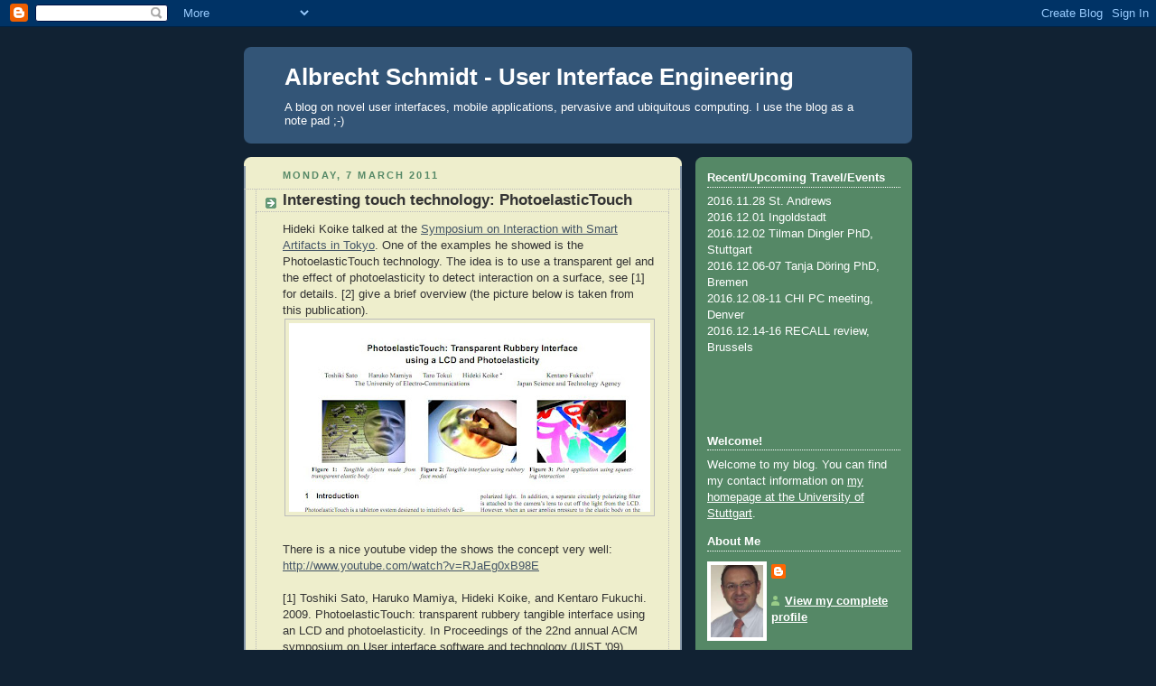

--- FILE ---
content_type: text/html; charset=UTF-8
request_url: https://albrecht-schmidt.blogspot.com/2011/03/interesting-touch-technology.html?showComment=1591570070768
body_size: 16882
content:
<!DOCTYPE html>
<html dir='ltr' xmlns='http://www.w3.org/1999/xhtml' xmlns:b='http://www.google.com/2005/gml/b' xmlns:data='http://www.google.com/2005/gml/data' xmlns:expr='http://www.google.com/2005/gml/expr'>
<head>
<link href='https://www.blogger.com/static/v1/widgets/2944754296-widget_css_bundle.css' rel='stylesheet' type='text/css'/>
<meta content='text/html; charset=UTF-8' http-equiv='Content-Type'/>
<meta content='blogger' name='generator'/>
<link href='https://albrecht-schmidt.blogspot.com/favicon.ico' rel='icon' type='image/x-icon'/>
<link href='http://albrecht-schmidt.blogspot.com/2011/03/interesting-touch-technology.html' rel='canonical'/>
<link rel="alternate" type="application/atom+xml" title="Albrecht Schmidt - User Interface Engineering - Atom" href="https://albrecht-schmidt.blogspot.com/feeds/posts/default" />
<link rel="alternate" type="application/rss+xml" title="Albrecht Schmidt - User Interface Engineering - RSS" href="https://albrecht-schmidt.blogspot.com/feeds/posts/default?alt=rss" />
<link rel="service.post" type="application/atom+xml" title="Albrecht Schmidt - User Interface Engineering - Atom" href="https://www.blogger.com/feeds/1806219560789889959/posts/default" />

<link rel="alternate" type="application/atom+xml" title="Albrecht Schmidt - User Interface Engineering - Atom" href="https://albrecht-schmidt.blogspot.com/feeds/4932677491206128335/comments/default" />
<!--Can't find substitution for tag [blog.ieCssRetrofitLinks]-->
<link href='https://blogger.googleusercontent.com/img/b/R29vZ2xl/AVvXsEjxf_ry_0P6qjxwwXWd_v_FY6qLF5sY7p0uucQuLcv7EDgZu1d9yjuJ_blF03BzEC6PdcrsR_G3HwW5D-3BXHAp2sH2T75hSuPyXW1ZqfSyGezgO4RmnsOORsRI-na7eB4Bpkn44pAuASo/s400/astract-photoeleastic.JPG' rel='image_src'/>
<meta content='http://albrecht-schmidt.blogspot.com/2011/03/interesting-touch-technology.html' property='og:url'/>
<meta content='Interesting touch technology: PhotoelasticTouch' property='og:title'/>
<meta content='Hideki Koike talked at the Symposium on Interaction with Smart Artifacts in Tokyo . One of the examples he showed is the PhotoelasticTouch t...' property='og:description'/>
<meta content='https://blogger.googleusercontent.com/img/b/R29vZ2xl/AVvXsEjxf_ry_0P6qjxwwXWd_v_FY6qLF5sY7p0uucQuLcv7EDgZu1d9yjuJ_blF03BzEC6PdcrsR_G3HwW5D-3BXHAp2sH2T75hSuPyXW1ZqfSyGezgO4RmnsOORsRI-na7eB4Bpkn44pAuASo/w1200-h630-p-k-no-nu/astract-photoeleastic.JPG' property='og:image'/>
<title>Albrecht Schmidt - User Interface Engineering: Interesting touch technology: PhotoelasticTouch</title>
<style id='page-skin-1' type='text/css'><!--
/*
-----------------------------------------------
Blogger Template Style
Name:     Rounders 3
Date:     27 Feb 2004
Updated by: Blogger Team
----------------------------------------------- */
body {
background:#123;
margin:0;
text-align:center;
line-height: 1.5em;
font: x-small Trebuchet MS, Verdana, Arial, Sans-serif;
color:#333333;
font-size/* */:/**/small;
font-size: /**/small;
}
/* Page Structure
----------------------------------------------- */
/* The images which help create rounded corners depend on the
following widths and measurements. If you want to change
these measurements, the images will also need to change.
*/
#outer-wrapper {
width:740px;
margin:0 auto;
text-align:left;
font: normal normal 100% 'Trebuchet MS',Verdana,Arial,Sans-serif;
}
#main-wrap1 {
width:485px;
float:left;
background:#eeeecc url("https://resources.blogblog.com/blogblog/data/rounders3/corners_main_bot.gif") no-repeat left bottom;
margin:15px 0 0;
padding:0 0 10px;
color:#333333;
font-size:97%;
line-height:1.5em;
word-wrap: break-word; /* fix for long text breaking sidebar float in IE */
overflow: hidden;     /* fix for long non-text content breaking IE sidebar float */
}
#main-wrap2 {
float:left;
width:100%;
background:url("https://resources.blogblog.com/blogblog/data/rounders3/corners_main_top.gif") no-repeat left top;
padding:10px 0 0;
}
#main {
background:url("https://resources.blogblog.com/blogblog/data/rounders3/rails_main.gif") repeat-y left;
padding:0;
width:485px;
}
#sidebar-wrap {
width:240px;
float:right;
margin:15px 0 0;
font-size:97%;
line-height:1.5em;
word-wrap: break-word; /* fix for long text breaking sidebar float in IE */
overflow: hidden;     /* fix for long non-text content breaking IE sidebar float */
}
.main .widget {
margin-top: 4px;
width: 468px;
padding: 0 13px;
}
.main .Blog {
margin: 0;
padding: 0;
width: 484px;
}
/* Links
----------------------------------------------- */
a:link {
color: #445566;
}
a:visited {
color: #223344;
}
a:hover {
color: #223344;
}
a img {
border-width:0;
}
/* Blog Header
----------------------------------------------- */
#header-wrapper {
background:#335577 url("https://resources.blogblog.com/blogblog/data/rounders3/corners_cap_top.gif") no-repeat left top;
margin-top:22px;
margin-right:0;
margin-bottom:0;
margin-left:0;
padding-top:8px;
padding-right:0;
padding-bottom:0;
padding-left:0;
color:#ffffff;
}
#header {
background:url("https://resources.blogblog.com/blogblog/data/rounders3/corners_cap_bot.gif") no-repeat left bottom;
padding:0 15px 8px;
}
#header h1 {
margin:0;
padding:10px 30px 5px;
line-height:1.2em;
font: normal bold 200% 'Trebuchet MS',Verdana,Arial,Sans-serif;
}
#header a,
#header a:visited {
text-decoration:none;
color: #ffffff;
}
#header .description {
margin:0;
padding:5px 30px 10px;
line-height:1.5em;
font: normal normal 100% 'Trebuchet MS',Verdana,Arial,Sans-serif;
}
/* Posts
----------------------------------------------- */
h2.date-header {
margin-top:0;
margin-right:28px;
margin-bottom:0;
margin-left:43px;
font-size:85%;
line-height:2em;
text-transform:uppercase;
letter-spacing:.2em;
color:#558866;
}
.post {
margin:.3em 0 25px;
padding:0 13px;
border:1px dotted #bbbbbb;
border-width:1px 0;
}
.post h3 {
margin:0;
line-height:1.5em;
background:url("https://resources.blogblog.com/blogblog/data/rounders3/icon_arrow.gif") no-repeat 10px .5em;
display:block;
border:1px dotted #bbbbbb;
border-width:0 1px 1px;
padding-top:2px;
padding-right:14px;
padding-bottom:2px;
padding-left:29px;
color: #333333;
font: normal bold 135% 'Trebuchet MS',Verdana,Arial,Sans-serif;
}
.post h3 a, .post h3 a:visited {
text-decoration:none;
color: #333333;
}
a.title-link:hover {
background-color: #bbbbbb;
color: #333333;
}
.post-body {
border:1px dotted #bbbbbb;
border-width:0 1px 1px;
border-bottom-color:#eeeecc;
padding-top:10px;
padding-right:14px;
padding-bottom:1px;
padding-left:29px;
}
html>body .post-body {
border-bottom-width:0;
}
.post-body {
margin:0 0 .75em;
}
.post-body blockquote {
line-height:1.3em;
}
.post-footer {
background: #ffffff;
margin:0;
padding-top:2px;
padding-right:14px;
padding-bottom:2px;
padding-left:29px;
border:1px dotted #bbbbbb;
border-width:1px;
font-size:100%;
line-height:1.5em;
color: #666666;
}
/*
The first line of the post footer might only have floated text, so we need to give it a height.
The height comes from the post-footer line-height
*/
.post-footer-line-1 {
min-height:1.5em;
_height:1.5em;
}
.post-footer p {
margin: 0;
}
html>body .post-footer {
border-bottom-color:transparent;
}
.uncustomized-post-template .post-footer {
text-align: right;
}
.uncustomized-post-template .post-author,
.uncustomized-post-template .post-timestamp {
display: block;
float: left;
text-align:left;
margin-right: 4px;
}
.post-footer a {
color: #456;
}
.post-footer a:hover {
color: #234;
}
a.comment-link {
/* IE5.0/Win doesn't apply padding to inline elements,
so we hide these two declarations from it */
background/* */:/**/url("https://resources.blogblog.com/blogblog/data/rounders/icon_comment_left.gif") no-repeat left 45%;
padding-left:14px;
}
html>body a.comment-link {
/* Respecified, for IE5/Mac's benefit */
background:url("https://resources.blogblog.com/blogblog/data/rounders3/icon_comment_left.gif") no-repeat left 45%;
padding-left:14px;
}
.post img, table.tr-caption-container {
margin-top:0;
margin-right:0;
margin-bottom:5px;
margin-left:0;
padding:4px;
border:1px solid #bbbbbb;
}
.tr-caption-container img {
border: none;
margin: 0;
padding: 0;
}
blockquote {
margin:.75em 0;
border:1px dotted #bbbbbb;
border-width:1px 0;
padding:5px 15px;
color: #558866;
}
.post blockquote p {
margin:.5em 0;
}
#blog-pager-newer-link {
float: left;
margin-left: 13px;
}
#blog-pager-older-link {
float: right;
margin-right: 13px;
}
#blog-pager {
text-align: center;
}
.feed-links {
clear: both;
line-height: 2.5em;
margin-left: 13px;
}
/* Comments
----------------------------------------------- */
#comments {
margin:-25px 13px 0;
border:1px dotted #bbbbbb;
border-width:0 1px 1px;
padding-top:20px;
padding-right:0;
padding-bottom:15px;
padding-left:0;
}
#comments h4 {
margin:0 0 10px;
padding-top:0;
padding-right:14px;
padding-bottom:2px;
padding-left:29px;
border-bottom:1px dotted #bbbbbb;
font-size:120%;
line-height:1.4em;
color:#333333;
}
#comments-block {
margin-top:0;
margin-right:15px;
margin-bottom:0;
margin-left:9px;
}
.comment-author {
background:url("https://resources.blogblog.com/blogblog/data/rounders3/icon_comment_left.gif") no-repeat 2px .3em;
margin:.5em 0;
padding-top:0;
padding-right:0;
padding-bottom:0;
padding-left:20px;
font-weight:bold;
}
.comment-body {
margin:0 0 1.25em;
padding-top:0;
padding-right:0;
padding-bottom:0;
padding-left:20px;
}
.comment-body p {
margin:0 0 .5em;
}
.comment-footer {
margin:0 0 .5em;
padding-top:0;
padding-right:0;
padding-bottom:.75em;
padding-left:20px;
}
.comment-footer a:link {
color: #333;
}
.deleted-comment {
font-style:italic;
color:gray;
}
.comment-form {
padding-left:20px;
padding-right:5px;
}
#comments .comment-form h4 {
padding-left:0px;
}
/* Profile
----------------------------------------------- */
.profile-img {
float: left;
margin-top: 5px;
margin-right: 5px;
margin-bottom: 5px;
margin-left: 0;
border: 4px solid #ffffff;
}
.profile-datablock {
margin-top:0;
margin-right:15px;
margin-bottom:.5em;
margin-left:0;
padding-top:8px;
}
.profile-link {
background:url("https://resources.blogblog.com/blogblog/data/rounders3/icon_profile_left.gif") no-repeat left .1em;
padding-left:15px;
font-weight:bold;
}
.profile-textblock {
clear: both;
margin: 0;
}
.sidebar .clear, .main .widget .clear {
clear: both;
}
#sidebartop-wrap {
background:#558866 url("https://resources.blogblog.com/blogblog/data/rounders3/corners_prof_bot.gif") no-repeat left bottom;
margin:0px 0px 15px;
padding:0px 0px 10px;
color:#ffffff;
}
#sidebartop-wrap2 {
background:url("https://resources.blogblog.com/blogblog/data/rounders3/corners_prof_top.gif") no-repeat left top;
padding: 10px 0 0;
margin:0;
border-width:0;
}
#sidebartop h2 {
line-height:1.5em;
color:#ffffff;
border-bottom: 1px dotted #ffffff;
font: normal bold 100% 'Trebuchet MS',Verdana,Arial,Sans-serif;
margin-bottom: 0.5em;
}
#sidebartop a {
color: #ffffff;
}
#sidebartop a:hover {
color: #ffffff;
}
#sidebartop a:visited {
color: #ffffff;
}
#sidebar a {
color: #99ddbb;
}
#sidebar a:hover,
#sidebar a:visited {
color: #ffffff;
}
/* Sidebar Boxes
----------------------------------------------- */
.sidebar .widget {
margin:.5em 13px 1.25em;
padding:0 0px;
}
.widget-content {
margin-top: 0.5em;
}
#sidebarbottom-wrap1 {
background:#335577 url("https://resources.blogblog.com/blogblog/data/rounders3/corners_side_top.gif") no-repeat left top;
margin:0 0 15px;
padding:10px 0 0;
color: #ffffff;
}
#sidebarbottom-wrap2 {
background:url("https://resources.blogblog.com/blogblog/data/rounders3/corners_side_bot.gif") no-repeat left bottom;
padding:0 0 8px;
}
.sidebar h2 {
margin-top:0;
margin-right:0;
margin-bottom:.5em;
margin-left:0;
padding:0 0 .2em;
line-height:1.5em;
font:normal bold 100% 'Trebuchet MS',Verdana,Arial,Sans-serif;
}
.sidebar ul {
list-style:none;
margin:0 0 1.25em;
padding:0;
}
.sidebar ul li {
background:url("https://resources.blogblog.com/blogblog/data/rounders3/icon_arrow_sm.gif") no-repeat 2px .25em;
margin:0;
padding-top:0;
padding-right:0;
padding-bottom:3px;
padding-left:16px;
margin-bottom:3px;
border-bottom:1px dotted #bbbbbb;
line-height:1.4em;
}
.sidebar p {
margin:0 0 .6em;
}
#sidebar h2 {
color: #aabbcc;
border-bottom: 1px dotted #aabbcc;
}
/* Footer
----------------------------------------------- */
#footer-wrap1 {
clear:both;
margin:0 0 10px;
padding:15px 0 0;
}
#footer-wrap2 {
background:#335577 url("https://resources.blogblog.com/blogblog/data/rounders3/corners_cap_top.gif") no-repeat left top;
color:#ffffff;
}
#footer {
background:url("https://resources.blogblog.com/blogblog/data/rounders3/corners_cap_bot.gif") no-repeat left bottom;
padding:8px 15px;
}
#footer hr {display:none;}
#footer p {margin:0;}
#footer a {color:#ffffff;}
#footer .widget-content {
margin:0;
}
/** Page structure tweaks for layout editor wireframe */
body#layout #main-wrap1,
body#layout #sidebar-wrap,
body#layout #header-wrapper {
margin-top: 0;
}
body#layout #header, body#layout #header-wrapper,
body#layout #outer-wrapper {
margin-left:0,
margin-right: 0;
padding: 0;
}
body#layout #outer-wrapper {
width: 730px;
}
body#layout #footer-wrap1 {
padding-top: 0;
}

--></style>
<link href='https://www.blogger.com/dyn-css/authorization.css?targetBlogID=1806219560789889959&amp;zx=2822302b-7859-44ce-a950-d0bfe96877ba' media='none' onload='if(media!=&#39;all&#39;)media=&#39;all&#39;' rel='stylesheet'/><noscript><link href='https://www.blogger.com/dyn-css/authorization.css?targetBlogID=1806219560789889959&amp;zx=2822302b-7859-44ce-a950-d0bfe96877ba' rel='stylesheet'/></noscript>
<meta name='google-adsense-platform-account' content='ca-host-pub-1556223355139109'/>
<meta name='google-adsense-platform-domain' content='blogspot.com'/>

</head>
<body>
<div class='navbar section' id='navbar'><div class='widget Navbar' data-version='1' id='Navbar1'><script type="text/javascript">
    function setAttributeOnload(object, attribute, val) {
      if(window.addEventListener) {
        window.addEventListener('load',
          function(){ object[attribute] = val; }, false);
      } else {
        window.attachEvent('onload', function(){ object[attribute] = val; });
      }
    }
  </script>
<div id="navbar-iframe-container"></div>
<script type="text/javascript" src="https://apis.google.com/js/platform.js"></script>
<script type="text/javascript">
      gapi.load("gapi.iframes:gapi.iframes.style.bubble", function() {
        if (gapi.iframes && gapi.iframes.getContext) {
          gapi.iframes.getContext().openChild({
              url: 'https://www.blogger.com/navbar/1806219560789889959?po\x3d4932677491206128335\x26origin\x3dhttps://albrecht-schmidt.blogspot.com',
              where: document.getElementById("navbar-iframe-container"),
              id: "navbar-iframe"
          });
        }
      });
    </script><script type="text/javascript">
(function() {
var script = document.createElement('script');
script.type = 'text/javascript';
script.src = '//pagead2.googlesyndication.com/pagead/js/google_top_exp.js';
var head = document.getElementsByTagName('head')[0];
if (head) {
head.appendChild(script);
}})();
</script>
</div></div>
<div id='outer-wrapper'>
<div id='header-wrapper'>
<div class='header section' id='header'><div class='widget Header' data-version='1' id='Header1'>
<div id='header-inner'>
<div class='titlewrapper'>
<h1 class='title'>
<a href='https://albrecht-schmidt.blogspot.com/'>
Albrecht Schmidt - User Interface Engineering
</a>
</h1>
</div>
<div class='descriptionwrapper'>
<p class='description'><span>A blog on novel user interfaces, mobile applications, pervasive and ubiquitous computing. I use the blog as a note pad ;-)</span></p>
</div>
</div>
</div></div>
</div>
<div id='crosscol-wrapper' style='text-align:center'>
<div class='crosscol no-items section' id='crosscol'></div>
</div>
<div id='main-wrap1'><div id='main-wrap2'>
<div class='main section' id='main'><div class='widget Blog' data-version='1' id='Blog1'>
<div class='blog-posts hfeed'>

          <div class="date-outer">
        
<h2 class='date-header'><span>Monday, 7 March 2011</span></h2>

          <div class="date-posts">
        
<div class='post-outer'>
<div class='post hentry'>
<a name='4932677491206128335'></a>
<h3 class='post-title entry-title'>
Interesting touch technology: PhotoelasticTouch
</h3>
<div class='post-header'>
<div class='post-header-line-1'></div>
</div>
<div class='post-body entry-content'>
Hideki Koike talked at the <a href="http://www.hcilab.org/events/jpde/">Symposium on Interaction with Smart Artifacts in Tokyo</a>. One of the examples he showed is the PhotoelasticTouch technology. The idea is to use a transparent gel and the effect of photoelasticity to detect interaction on a surface, see [1] for details.  [2] give a brief overview (the picture below is taken from this publication).<a href="https://blogger.googleusercontent.com/img/b/R29vZ2xl/AVvXsEjxf_ry_0P6qjxwwXWd_v_FY6qLF5sY7p0uucQuLcv7EDgZu1d9yjuJ_blF03BzEC6PdcrsR_G3HwW5D-3BXHAp2sH2T75hSuPyXW1ZqfSyGezgO4RmnsOORsRI-na7eB4Bpkn44pAuASo/s1600/astract-photoeleastic.JPG" onblur="try {parent.deselectBloggerImageGracefully();} catch(e) {}"><img alt="" border="0" id="BLOGGER_PHOTO_ID_5581215737109461522" src="https://blogger.googleusercontent.com/img/b/R29vZ2xl/AVvXsEjxf_ry_0P6qjxwwXWd_v_FY6qLF5sY7p0uucQuLcv7EDgZu1d9yjuJ_blF03BzEC6PdcrsR_G3HwW5D-3BXHAp2sH2T75hSuPyXW1ZqfSyGezgO4RmnsOORsRI-na7eB4Bpkn44pAuASo/s400/astract-photoeleastic.JPG" style="display: block; margin: 0px auto 10px; text-align: center; cursor: pointer; width: 400px; height: 209px;" /></a><br />There is a nice youtube videp the shows the concept very well: <a href="//www.youtube.com/watch?v=RJaEg0xB98E">http://www.youtube.com/watch?v=RJaEg0xB98E<br /></a><br />[1] Toshiki Sato, Haruko Mamiya, Hideki Koike, and Kentaro Fukuchi. 2009. PhotoelasticTouch: transparent rubbery tangible interface using an LCD and photoelasticity. In Proceedings of the 22nd annual ACM symposium on User interface software and technology (UIST '09). ACM, New York, NY, USA, 43-50. DOI=<a href="http://doi.acm.org/10.1145/1622176.1622185">10.1145/1622176.1622185</a> <a href="http://doi.acm.org/10.1145/1622176.1622185">http://doi.acm.org/10.1145/1622176.1622185</a><br /><br />[2] One page abstract: <a href="http://www.vogue.is.uec.ac.jp/PET/photoelasticTouch1Page.pdf">http://www.vogue.is.uec.ac.jp/PET/photoelasticTouch1Page.pdf</a>
<div style='clear: both;'></div>
</div>
<div class='post-footer'>
<div class='post-footer-line post-footer-line-1'><span class='post-author vcard'>
Posted by
<span class='fn'>Albrecht Schmidt</span>
</span>
<span class='post-timestamp'>
at
<a class='timestamp-link' href='https://albrecht-schmidt.blogspot.com/2011/03/interesting-touch-technology.html' rel='bookmark' title='permanent link'><abbr class='published' title='2011-03-07T07:05:00+01:00'>07:05</abbr></a>
</span>
<span class='post-comment-link'>
</span>
<span class='post-icons'>
<span class='item-action'>
<a href='https://www.blogger.com/email-post/1806219560789889959/4932677491206128335' title='Email Post'>
<img alt="" class="icon-action" height="13" src="//img1.blogblog.com/img/icon18_email.gif" width="18">
</a>
</span>
<span class='item-control blog-admin pid-1812050947'>
<a href='https://www.blogger.com/post-edit.g?blogID=1806219560789889959&postID=4932677491206128335&from=pencil' title='Edit Post'>
<img alt='' class='icon-action' height='18' src='https://resources.blogblog.com/img/icon18_edit_allbkg.gif' width='18'/>
</a>
</span>
</span>
</div>
<div class='post-footer-line post-footer-line-2'><span class='post-labels'>
Labels:
<a href='https://albrecht-schmidt.blogspot.com/search/label/interaction' rel='tag'>interaction</a>,
<a href='https://albrecht-schmidt.blogspot.com/search/label/japan' rel='tag'>japan</a>,
<a href='https://albrecht-schmidt.blogspot.com/search/label/tabletop' rel='tag'>tabletop</a>,
<a href='https://albrecht-schmidt.blogspot.com/search/label/touch' rel='tag'>touch</a>
</span>
</div>
<div class='post-footer-line post-footer-line-3'><span class='post-location'>
</span>
</div>
</div>
</div>
<div class='comments' id='comments'>
<a name='comments'></a>
<h4>22 comments:</h4>
<div id='Blog1_comments-block-wrapper'>
<dl class='avatar-comment-indent' id='comments-block'>
<dt class='comment-author ' id='c2205654060818533291'>
<a name='c2205654060818533291'></a>
<div class="avatar-image-container avatar-stock"><span dir="ltr"><a href="https://www.blogger.com/profile/10160594983995172655" target="" rel="nofollow" onclick="" class="avatar-hovercard" id="av-2205654060818533291-10160594983995172655"><img src="//www.blogger.com/img/blogger_logo_round_35.png" width="35" height="35" alt="" title="Unknown">

</a></span></div>
<a href='https://www.blogger.com/profile/10160594983995172655' rel='nofollow'>Unknown</a>
said...
</dt>
<dd class='comment-body' id='Blog1_cmt-2205654060818533291'>
<p>
Mileo is instant group messaging application that connects teacher-student, coach-player, leader-follower without number sharing, safe and anonymous.<br /><br /><a href="http://itunes.apple.com/us/app/mileo/id1060617278?ls=1&amp;mt=8/" rel="nofollow">Class</a><br />
</p>
</dd>
<dd class='comment-footer'>
<span class='comment-timestamp'>
<a href='https://albrecht-schmidt.blogspot.com/2011/03/interesting-touch-technology.html?showComment=1449413720788#c2205654060818533291' title='comment permalink'>
6 December 2015 at 15:55
</a>
<span class='item-control blog-admin pid-934595929'>
<a class='comment-delete' href='https://www.blogger.com/comment/delete/1806219560789889959/2205654060818533291' title='Delete Comment'>
<img src='https://resources.blogblog.com/img/icon_delete13.gif'/>
</a>
</span>
</span>
</dd>
<dt class='comment-author ' id='c6835600894959063097'>
<a name='c6835600894959063097'></a>
<div class="avatar-image-container avatar-stock"><span dir="ltr"><a href="https://www.blogger.com/profile/17382309264044298485" target="" rel="nofollow" onclick="" class="avatar-hovercard" id="av-6835600894959063097-17382309264044298485"><img src="//www.blogger.com/img/blogger_logo_round_35.png" width="35" height="35" alt="" title="Unknown">

</a></span></div>
<a href='https://www.blogger.com/profile/17382309264044298485' rel='nofollow'>Unknown</a>
said...
</dt>
<dd class='comment-body' id='Blog1_cmt-6835600894959063097'>
<p>
Mileo is instant group messaging application that connects teacher-student, coach-player, leader-follower without number sharing, safe and anonymous.<br /><br /><a href="https://itunes.apple.com/us/app/mileo/id1060617278?ls=1&amp;mt=8" rel="nofollow">Class</a><br />
</p>
</dd>
<dd class='comment-footer'>
<span class='comment-timestamp'>
<a href='https://albrecht-schmidt.blogspot.com/2011/03/interesting-touch-technology.html?showComment=1449424910011#c6835600894959063097' title='comment permalink'>
6 December 2015 at 19:01
</a>
<span class='item-control blog-admin pid-1753598028'>
<a class='comment-delete' href='https://www.blogger.com/comment/delete/1806219560789889959/6835600894959063097' title='Delete Comment'>
<img src='https://resources.blogblog.com/img/icon_delete13.gif'/>
</a>
</span>
</span>
</dd>
<dt class='comment-author ' id='c4857157160061299377'>
<a name='c4857157160061299377'></a>
<div class="avatar-image-container avatar-stock"><span dir="ltr"><a href="https://www.blogger.com/profile/07633579690856911563" target="" rel="nofollow" onclick="" class="avatar-hovercard" id="av-4857157160061299377-07633579690856911563"><img src="//www.blogger.com/img/blogger_logo_round_35.png" width="35" height="35" alt="" title="Tax Advisors">

</a></span></div>
<a href='https://www.blogger.com/profile/07633579690856911563' rel='nofollow'>Tax Advisors</a>
said...
</dt>
<dd class='comment-body' id='Blog1_cmt-4857157160061299377'>
<p>
This is an online e-commerce website where customers can purchase mid to high-range fitness accessories, apparel and nutritional supplements. Our incredible team developed this e-commerce website to showcase different categories of apparel, accessories and supplements to promote ease-of-access to our customers. We offer quality products designed for results oriented and effective workout. Even when you&#39;re not working out, we have other products and accessories to keep you looking your best and staying motivated.<br /><br />Lastly, I started &quot;Workout or Walkout&quot; after I said similar words to someone in a gym one day when I got tired of people spending more time on their phones than they actually spend working out in the gym. I love and encourage phones in the gym for many reasons but if I need to use an equipment and it&#39;s not available simply because you choose to use it as a couch to text or chat, then we have a tiny bit of a problem my friend. Workout, Eat healthy; it&#39;s a lifetime thing! #workoutorwalkout #stayhealthymyfriends<br /><br />For more information please click at <a href="https://www.workoutorwalkout.com" rel="nofollow">fitness accessories</a>
</p>
</dd>
<dd class='comment-footer'>
<span class='comment-timestamp'>
<a href='https://albrecht-schmidt.blogspot.com/2011/03/interesting-touch-technology.html?showComment=1500562893082#c4857157160061299377' title='comment permalink'>
20 July 2017 at 16:01
</a>
<span class='item-control blog-admin pid-1097996127'>
<a class='comment-delete' href='https://www.blogger.com/comment/delete/1806219560789889959/4857157160061299377' title='Delete Comment'>
<img src='https://resources.blogblog.com/img/icon_delete13.gif'/>
</a>
</span>
</span>
</dd>
<dt class='comment-author ' id='c3988044181935866212'>
<a name='c3988044181935866212'></a>
<div class="avatar-image-container avatar-stock"><span dir="ltr"><a href="https://www.blogger.com/profile/09944760041166994867" target="" rel="nofollow" onclick="" class="avatar-hovercard" id="av-3988044181935866212-09944760041166994867"><img src="//www.blogger.com/img/blogger_logo_round_35.png" width="35" height="35" alt="" title="Unknown">

</a></span></div>
<a href='https://www.blogger.com/profile/09944760041166994867' rel='nofollow'>Unknown</a>
said...
</dt>
<dd class='comment-body' id='Blog1_cmt-3988044181935866212'>
<p>
<a href="http://www.sexpowercapsules.com/best-ed-pills-drugs-medicines-online/" rel="nofollow"> best ed pills online&#160;</a>Improve every aspect of your sex life! Longer staying power, increased performance &amp; faster recovery.<br />
</p>
</dd>
<dd class='comment-footer'>
<span class='comment-timestamp'>
<a href='https://albrecht-schmidt.blogspot.com/2011/03/interesting-touch-technology.html?showComment=1516431212522#c3988044181935866212' title='comment permalink'>
20 January 2018 at 07:53
</a>
<span class='item-control blog-admin pid-1304554251'>
<a class='comment-delete' href='https://www.blogger.com/comment/delete/1806219560789889959/3988044181935866212' title='Delete Comment'>
<img src='https://resources.blogblog.com/img/icon_delete13.gif'/>
</a>
</span>
</span>
</dd>
<dt class='comment-author ' id='c8467029200941695803'>
<a name='c8467029200941695803'></a>
<div class="avatar-image-container avatar-stock"><span dir="ltr"><a href="https://www.blogger.com/profile/13467405468148417477" target="" rel="nofollow" onclick="" class="avatar-hovercard" id="av-8467029200941695803-13467405468148417477"><img src="//www.blogger.com/img/blogger_logo_round_35.png" width="35" height="35" alt="" title="kanchipuram silk sarees">

</a></span></div>
<a href='https://www.blogger.com/profile/13467405468148417477' rel='nofollow'>kanchipuram silk sarees</a>
said...
</dt>
<dd class='comment-body' id='Blog1_cmt-8467029200941695803'>
<p>
<br><a href="https://kanjeevaramsilks.in/" rel="nofollow">kanchipuram sarees</a><br /><br><a href="https://kanjeevaramsilks.in/" rel="nofollow">kanchipuram silk sarees</a><br /><br><a href="https://kanjeevaramsilks.in/" rel="nofollow">kanchipuram silk sarees wholesalers</a><br /><br><a href="https://www.madheswaransilkshop.com/" rel="nofollow">kanchipuram sarees</a><br /><br><a href="https://www.lakshayasilksarees.com" rel="nofollow">kanchipuram silk sarees</a><br /><br><a href="https://www.madheswaransilkshop.com" rel="nofollow">kanchipuram silk sarees wholesalers</a><br /><br><a href="http://www.naturisla.in" rel="nofollow">Herbal Powder<br /></a><br /><br><a href="https://www.navarathrigoludolls.com/" rel="nofollow">golu dolls</a>
</p>
</dd>
<dd class='comment-footer'>
<span class='comment-timestamp'>
<a href='https://albrecht-schmidt.blogspot.com/2011/03/interesting-touch-technology.html?showComment=1542357131424#c8467029200941695803' title='comment permalink'>
16 November 2018 at 09:32
</a>
<span class='item-control blog-admin pid-932566317'>
<a class='comment-delete' href='https://www.blogger.com/comment/delete/1806219560789889959/8467029200941695803' title='Delete Comment'>
<img src='https://resources.blogblog.com/img/icon_delete13.gif'/>
</a>
</span>
</span>
</dd>
<dt class='comment-author ' id='c2483805141252628179'>
<a name='c2483805141252628179'></a>
<div class="avatar-image-container avatar-stock"><span dir="ltr"><a href="https://www.blogger.com/profile/05433221103201704365" target="" rel="nofollow" onclick="" class="avatar-hovercard" id="av-2483805141252628179-05433221103201704365"><img src="//www.blogger.com/img/blogger_logo_round_35.png" width="35" height="35" alt="" title="Rafid">

</a></span></div>
<a href='https://www.blogger.com/profile/05433221103201704365' rel='nofollow'>Rafid</a>
said...
</dt>
<dd class='comment-body' id='Blog1_cmt-2483805141252628179'>
<p>
<a href="https://www.korkuncoyunlar.org" rel="nofollow">hepsibahis</a> Hepsibahis güncel web sitesine buradan direk giriş yap. Youwin adı ile bilinen Türkiye ve Kıbrıs üzerinden canlı bahis ve casino slot oyun hizmeti veren siteye erişim sağlayın. Hepsi bahis firması için yeni giriş adresi sadece burada.
</p>
</dd>
<dd class='comment-footer'>
<span class='comment-timestamp'>
<a href='https://albrecht-schmidt.blogspot.com/2011/03/interesting-touch-technology.html?showComment=1587304378654#c2483805141252628179' title='comment permalink'>
19 April 2020 at 14:52
</a>
<span class='item-control blog-admin pid-1210798824'>
<a class='comment-delete' href='https://www.blogger.com/comment/delete/1806219560789889959/2483805141252628179' title='Delete Comment'>
<img src='https://resources.blogblog.com/img/icon_delete13.gif'/>
</a>
</span>
</span>
</dd>
<dt class='comment-author ' id='c2837146428178389641'>
<a name='c2837146428178389641'></a>
<div class="avatar-image-container avatar-stock"><span dir="ltr"><a href="https://www.blogger.com/profile/04990966147255459829" target="" rel="nofollow" onclick="" class="avatar-hovercard" id="av-2837146428178389641-04990966147255459829"><img src="//www.blogger.com/img/blogger_logo_round_35.png" width="35" height="35" alt="" title="Hero">

</a></span></div>
<a href='https://www.blogger.com/profile/04990966147255459829' rel='nofollow'>Hero</a>
said...
</dt>
<dd class='comment-body' id='Blog1_cmt-2837146428178389641'>
<p>
<br /><a href="http://webhostingalert.com" rel="nofollow"> less than one dollar web hosting</a> Domain hosting can be hit and miss when it comes to finding it cheap. Don&#8217;t get me wrong there are cheap web hosting options, but how about &#8220;super cheap and affordable&#8221; web hosting. Less than a dollar is &#8220;truly&#8221; affordable web hosting and this is a chance to get access to web hosting that is consistent and reliable when it comes to affordable web hosting.<br />
</p>
</dd>
<dd class='comment-footer'>
<span class='comment-timestamp'>
<a href='https://albrecht-schmidt.blogspot.com/2011/03/interesting-touch-technology.html?showComment=1591744614337#c2837146428178389641' title='comment permalink'>
10 June 2020 at 00:16
</a>
<span class='item-control blog-admin pid-1568384924'>
<a class='comment-delete' href='https://www.blogger.com/comment/delete/1806219560789889959/2837146428178389641' title='Delete Comment'>
<img src='https://resources.blogblog.com/img/icon_delete13.gif'/>
</a>
</span>
</span>
</dd>
<dt class='comment-author ' id='c1176728190267049018'>
<a name='c1176728190267049018'></a>
<div class="avatar-image-container avatar-stock"><span dir="ltr"><a href="https://www.blogger.com/profile/05433221103201704365" target="" rel="nofollow" onclick="" class="avatar-hovercard" id="av-1176728190267049018-05433221103201704365"><img src="//www.blogger.com/img/blogger_logo_round_35.png" width="35" height="35" alt="" title="Rafid">

</a></span></div>
<a href='https://www.blogger.com/profile/05433221103201704365' rel='nofollow'>Rafid</a>
said...
</dt>
<dd class='comment-body' id='Blog1_cmt-1176728190267049018'>
<p>
<a href="https://oibnews.com" rel="nofollow"> Business News </a> OIBNews is India&#39;s leading network by NDTV and CNN contributors. It has been serving the best out of the mess from World and India.
</p>
</dd>
<dd class='comment-footer'>
<span class='comment-timestamp'>
<a href='https://albrecht-schmidt.blogspot.com/2011/03/interesting-touch-technology.html?showComment=1592766363465#c1176728190267049018' title='comment permalink'>
21 June 2020 at 20:06
</a>
<span class='item-control blog-admin pid-1210798824'>
<a class='comment-delete' href='https://www.blogger.com/comment/delete/1806219560789889959/1176728190267049018' title='Delete Comment'>
<img src='https://resources.blogblog.com/img/icon_delete13.gif'/>
</a>
</span>
</span>
</dd>
<dt class='comment-author ' id='c5892253686342036472'>
<a name='c5892253686342036472'></a>
<div class="avatar-image-container avatar-stock"><span dir="ltr"><a href="https://www.blogger.com/profile/01161176604925881051" target="" rel="nofollow" onclick="" class="avatar-hovercard" id="av-5892253686342036472-01161176604925881051"><img src="//www.blogger.com/img/blogger_logo_round_35.png" width="35" height="35" alt="" title="Receap">

</a></span></div>
<a href='https://www.blogger.com/profile/01161176604925881051' rel='nofollow'>Receap</a>
said...
</dt>
<dd class='comment-body' id='Blog1_cmt-5892253686342036472'>
<p>
<a href="https://baanball88.com" rel="nofollow"> baanpolball </a> บ&#3657;านผลบอล (baanpolball) อ&#3633;พเดทตลอด 24 ช&#3633;&#3656;วโมง ราคาบอลว&#3633;นน&#3637;&#3657; ว&#3636;เคราะห&#3660;บอลแม&#3656;น ฟร&#3637;ๆ ท&#3640;กค&#3641;&#3656; 100% ท&#3637;เด&#3655;ดบอลว&#3633;นน&#3637;&#3657; 4 ค&#3641;&#3656; ราคาบอลไหล แบบเร&#3637;ยลไทม&#3660;
</p>
</dd>
<dd class='comment-footer'>
<span class='comment-timestamp'>
<a href='https://albrecht-schmidt.blogspot.com/2011/03/interesting-touch-technology.html?showComment=1594312834494#c5892253686342036472' title='comment permalink'>
9 July 2020 at 17:40
</a>
<span class='item-control blog-admin pid-552287947'>
<a class='comment-delete' href='https://www.blogger.com/comment/delete/1806219560789889959/5892253686342036472' title='Delete Comment'>
<img src='https://resources.blogblog.com/img/icon_delete13.gif'/>
</a>
</span>
</span>
</dd>
<dt class='comment-author ' id='c8561244194074543618'>
<a name='c8561244194074543618'></a>
<div class="avatar-image-container avatar-stock"><span dir="ltr"><a href="https://www.blogger.com/profile/05433221103201704365" target="" rel="nofollow" onclick="" class="avatar-hovercard" id="av-8561244194074543618-05433221103201704365"><img src="//www.blogger.com/img/blogger_logo_round_35.png" width="35" height="35" alt="" title="Rafid">

</a></span></div>
<a href='https://www.blogger.com/profile/05433221103201704365' rel='nofollow'>Rafid</a>
said...
</dt>
<dd class='comment-body' id='Blog1_cmt-8561244194074543618'>
<p>
<a href="situseuro2021.blogspot.com" rel="nofollow"> judi online </a>
</p>
</dd>
<dd class='comment-footer'>
<span class='comment-timestamp'>
<a href='https://albrecht-schmidt.blogspot.com/2011/03/interesting-touch-technology.html?showComment=1595791154344#c8561244194074543618' title='comment permalink'>
26 July 2020 at 20:19
</a>
<span class='item-control blog-admin pid-1210798824'>
<a class='comment-delete' href='https://www.blogger.com/comment/delete/1806219560789889959/8561244194074543618' title='Delete Comment'>
<img src='https://resources.blogblog.com/img/icon_delete13.gif'/>
</a>
</span>
</span>
</dd>
<dt class='comment-author ' id='c4351873690518232976'>
<a name='c4351873690518232976'></a>
<div class="avatar-image-container avatar-stock"><span dir="ltr"><a href="https://www.blogger.com/profile/01161176604925881051" target="" rel="nofollow" onclick="" class="avatar-hovercard" id="av-4351873690518232976-01161176604925881051"><img src="//www.blogger.com/img/blogger_logo_round_35.png" width="35" height="35" alt="" title="Receap">

</a></span></div>
<a href='https://www.blogger.com/profile/01161176604925881051' rel='nofollow'>Receap</a>
said...
</dt>
<dd class='comment-body' id='Blog1_cmt-4351873690518232976'>
<p>
<a href="https://www.greenxanax.com/" rel="nofollow"> green xanax </a> Xanax pills can be bought from leading online pharmacies. Due to their immediate release nature, once you have taken a Xanax tablet you will begin to feel its soothing effects in under half an hour.
</p>
</dd>
<dd class='comment-footer'>
<span class='comment-timestamp'>
<a href='https://albrecht-schmidt.blogspot.com/2011/03/interesting-touch-technology.html?showComment=1596033751052#c4351873690518232976' title='comment permalink'>
29 July 2020 at 15:42
</a>
<span class='item-control blog-admin pid-552287947'>
<a class='comment-delete' href='https://www.blogger.com/comment/delete/1806219560789889959/4351873690518232976' title='Delete Comment'>
<img src='https://resources.blogblog.com/img/icon_delete13.gif'/>
</a>
</span>
</span>
</dd>
<dt class='comment-author ' id='c3223622153764569900'>
<a name='c3223622153764569900'></a>
<div class="avatar-image-container avatar-stock"><span dir="ltr"><a href="https://www.blogger.com/profile/03872123448320834524" target="" rel="nofollow" onclick="" class="avatar-hovercard" id="av-3223622153764569900-03872123448320834524"><img src="//www.blogger.com/img/blogger_logo_round_35.png" width="35" height="35" alt="" title="AR Rahman">

</a></span></div>
<a href='https://www.blogger.com/profile/03872123448320834524' rel='nofollow'>AR Rahman</a>
said...
</dt>
<dd class='comment-body' id='Blog1_cmt-3223622153764569900'>
<p>
<a href="https://www.car19sp.com/" rel="nofollow"> ร&#3633;บซ&#3639;&#3657;อรถยนต&#3660;</a>
</p>
</dd>
<dd class='comment-footer'>
<span class='comment-timestamp'>
<a href='https://albrecht-schmidt.blogspot.com/2011/03/interesting-touch-technology.html?showComment=1603935893940#c3223622153764569900' title='comment permalink'>
29 October 2020 at 02:44
</a>
<span class='item-control blog-admin pid-1185300018'>
<a class='comment-delete' href='https://www.blogger.com/comment/delete/1806219560789889959/3223622153764569900' title='Delete Comment'>
<img src='https://resources.blogblog.com/img/icon_delete13.gif'/>
</a>
</span>
</span>
</dd>
<dt class='comment-author ' id='c6272450390591841330'>
<a name='c6272450390591841330'></a>
<div class="avatar-image-container avatar-stock"><span dir="ltr"><a href="https://www.blogger.com/profile/05433221103201704365" target="" rel="nofollow" onclick="" class="avatar-hovercard" id="av-6272450390591841330-05433221103201704365"><img src="//www.blogger.com/img/blogger_logo_round_35.png" width="35" height="35" alt="" title="Rafid">

</a></span></div>
<a href='https://www.blogger.com/profile/05433221103201704365' rel='nofollow'>Rafid</a>
said...
</dt>
<dd class='comment-body' id='Blog1_cmt-6272450390591841330'>
<p>
<a href="https://britishshorthair.company.com" rel="nofollow"> British  shorthair for sale </a>We have been branded as the best cattery for breeding healthy kittens and puppies ready for a home. 
</p>
</dd>
<dd class='comment-footer'>
<span class='comment-timestamp'>
<a href='https://albrecht-schmidt.blogspot.com/2011/03/interesting-touch-technology.html?showComment=1607581707524#c6272450390591841330' title='comment permalink'>
10 December 2020 at 07:28
</a>
<span class='item-control blog-admin pid-1210798824'>
<a class='comment-delete' href='https://www.blogger.com/comment/delete/1806219560789889959/6272450390591841330' title='Delete Comment'>
<img src='https://resources.blogblog.com/img/icon_delete13.gif'/>
</a>
</span>
</span>
</dd>
<dt class='comment-author ' id='c4691200497520024877'>
<a name='c4691200497520024877'></a>
<div class="avatar-image-container avatar-stock"><span dir="ltr"><a href="https://www.blogger.com/profile/10621481464531416653" target="" rel="nofollow" onclick="" class="avatar-hovercard" id="av-4691200497520024877-10621481464531416653"><img src="//www.blogger.com/img/blogger_logo_round_35.png" width="35" height="35" alt="" title="Haider">

</a></span></div>
<a href='https://www.blogger.com/profile/10621481464531416653' rel='nofollow'>Haider</a>
said...
</dt>
<dd class='comment-body' id='Blog1_cmt-4691200497520024877'>
<p>
<a href="https://www.dankwoodsinc.com/product/dankwoods-banana-kush/" rel="nofollow">dankwoods price</a>,<br /><br /><a href="https://www.dankwoodsinc.com/product/clemetine-dankwoods/" rel="nofollow">dankwoods price</a>,
</p>
</dd>
<dd class='comment-footer'>
<span class='comment-timestamp'>
<a href='https://albrecht-schmidt.blogspot.com/2011/03/interesting-touch-technology.html?showComment=1608484468288#c4691200497520024877' title='comment permalink'>
20 December 2020 at 18:14
</a>
<span class='item-control blog-admin pid-898385121'>
<a class='comment-delete' href='https://www.blogger.com/comment/delete/1806219560789889959/4691200497520024877' title='Delete Comment'>
<img src='https://resources.blogblog.com/img/icon_delete13.gif'/>
</a>
</span>
</span>
</dd>
<dt class='comment-author ' id='c2565123863853091842'>
<a name='c2565123863853091842'></a>
<div class="avatar-image-container avatar-stock"><span dir="ltr"><a href="https://www.blogger.com/profile/10246195469210712228" target="" rel="nofollow" onclick="" class="avatar-hovercard" id="av-2565123863853091842-10246195469210712228"><img src="//www.blogger.com/img/blogger_logo_round_35.png" width="35" height="35" alt="" title="Aslam">

</a></span></div>
<a href='https://www.blogger.com/profile/10246195469210712228' rel='nofollow'>Aslam</a>
said...
</dt>
<dd class='comment-body' id='Blog1_cmt-2565123863853091842'>
<p>
<a href="www.canim.web.tr" rel="nofollow"> canim sohbet </a> Android Dear ChatCanım chat is growing day by day with the android chat service it has given to you and serves you, dear chat lovers, free of charge. You can connect and chat online at any time of the day with your smart devices on our chat site. Anonymous chat is a free chat site that allows you to chat randomly and does not charge any fee or money from our valued chat users.
</p>
</dd>
<dd class='comment-footer'>
<span class='comment-timestamp'>
<a href='https://albrecht-schmidt.blogspot.com/2011/03/interesting-touch-technology.html?showComment=1611412285950#c2565123863853091842' title='comment permalink'>
23 January 2021 at 15:31
</a>
<span class='item-control blog-admin pid-1480803251'>
<a class='comment-delete' href='https://www.blogger.com/comment/delete/1806219560789889959/2565123863853091842' title='Delete Comment'>
<img src='https://resources.blogblog.com/img/icon_delete13.gif'/>
</a>
</span>
</span>
</dd>
<dt class='comment-author ' id='c7152285187501050547'>
<a name='c7152285187501050547'></a>
<div class="avatar-image-container vcard"><span dir="ltr"><a href="https://www.blogger.com/profile/16063796590981645697" target="" rel="nofollow" onclick="" class="avatar-hovercard" id="av-7152285187501050547-16063796590981645697"><img src="https://resources.blogblog.com/img/blank.gif" width="35" height="35" class="delayLoad" style="display: none;" longdesc="//blogger.googleusercontent.com/img/b/R29vZ2xl/AVvXsEiwG3kiJJWXzcWAtjyfKDC8IFMhBrZk3YsFPtZsrBxC4HdNkknVpi-ateGI2KHGgptyBz7FnbgTg3oJ7nK6ALpBulTCwwIrGU7LE52ff00EORjcDh3gbXjnWNNDKXA2/s45-c/45164799c1ed39615ad1735884768877.png" alt="" title="Satta King -Satta-King ">

<noscript><img src="//blogger.googleusercontent.com/img/b/R29vZ2xl/AVvXsEiwG3kiJJWXzcWAtjyfKDC8IFMhBrZk3YsFPtZsrBxC4HdNkknVpi-ateGI2KHGgptyBz7FnbgTg3oJ7nK6ALpBulTCwwIrGU7LE52ff00EORjcDh3gbXjnWNNDKXA2/s45-c/45164799c1ed39615ad1735884768877.png" width="35" height="35" class="photo" alt=""></noscript></a></span></div>
<a href='https://www.blogger.com/profile/16063796590981645697' rel='nofollow'>Satta King -Satta-King </a>
said...
</dt>
<dd class='comment-body' id='Blog1_cmt-7152285187501050547'>
<p>
Online Front is a  Best professional Digital Marketing Company in Delhi, India. We offer <a href="https://www.onlinefront.in/seo-package/" rel="nofollow"><b>SEO package</b></a><br />, <a href="https://www.onlinefront.in/website-package/" rel="nofollow"><b>Website design</b></a>, and <a href="https://www.onlinefront.in/social-media-management-services/" rel="nofollow"><b>Social Media Marketing</b></a>, <a href="https://www.onlinefront.in/services-email-marketing/" rel="nofollow"><b>Services email marketing</b></a> etc.
</p>
</dd>
<dd class='comment-footer'>
<span class='comment-timestamp'>
<a href='https://albrecht-schmidt.blogspot.com/2011/03/interesting-touch-technology.html?showComment=1619267049794#c7152285187501050547' title='comment permalink'>
24 April 2021 at 13:24
</a>
<span class='item-control blog-admin pid-485847510'>
<a class='comment-delete' href='https://www.blogger.com/comment/delete/1806219560789889959/7152285187501050547' title='Delete Comment'>
<img src='https://resources.blogblog.com/img/icon_delete13.gif'/>
</a>
</span>
</span>
</dd>
<dt class='comment-author ' id='c7838162174193463925'>
<a name='c7838162174193463925'></a>
<div class="avatar-image-container avatar-stock"><span dir="ltr"><a href="https://www.blogger.com/profile/04990966147255459829" target="" rel="nofollow" onclick="" class="avatar-hovercard" id="av-7838162174193463925-04990966147255459829"><img src="//www.blogger.com/img/blogger_logo_round_35.png" width="35" height="35" alt="" title="Hero">

</a></span></div>
<a href='https://www.blogger.com/profile/04990966147255459829' rel='nofollow'>Hero</a>
said...
</dt>
<dd class='comment-body' id='Blog1_cmt-7838162174193463925'>
<p>
<a href="https://fsstudio.com/virtual-reality-in-education/" rel="nofollow"> virtual reality in education<br /></a>
</p>
</dd>
<dd class='comment-footer'>
<span class='comment-timestamp'>
<a href='https://albrecht-schmidt.blogspot.com/2011/03/interesting-touch-technology.html?showComment=1621151897342#c7838162174193463925' title='comment permalink'>
16 May 2021 at 08:58
</a>
<span class='item-control blog-admin pid-1568384924'>
<a class='comment-delete' href='https://www.blogger.com/comment/delete/1806219560789889959/7838162174193463925' title='Delete Comment'>
<img src='https://resources.blogblog.com/img/icon_delete13.gif'/>
</a>
</span>
</span>
</dd>
<dt class='comment-author ' id='c3866359682509181228'>
<a name='c3866359682509181228'></a>
<div class="avatar-image-container avatar-stock"><span dir="ltr"><a href="https://www.blogger.com/profile/03872123448320834524" target="" rel="nofollow" onclick="" class="avatar-hovercard" id="av-3866359682509181228-03872123448320834524"><img src="//www.blogger.com/img/blogger_logo_round_35.png" width="35" height="35" alt="" title="AR Rahman">

</a></span></div>
<a href='https://www.blogger.com/profile/03872123448320834524' rel='nofollow'>AR Rahman</a>
said...
</dt>
<dd class='comment-body' id='Blog1_cmt-3866359682509181228'>
<p>
<a href="QPPMGMT.com" rel="nofollow"> Property management </a>
</p>
</dd>
<dd class='comment-footer'>
<span class='comment-timestamp'>
<a href='https://albrecht-schmidt.blogspot.com/2011/03/interesting-touch-technology.html?showComment=1621586796833#c3866359682509181228' title='comment permalink'>
21 May 2021 at 09:46
</a>
<span class='item-control blog-admin pid-1185300018'>
<a class='comment-delete' href='https://www.blogger.com/comment/delete/1806219560789889959/3866359682509181228' title='Delete Comment'>
<img src='https://resources.blogblog.com/img/icon_delete13.gif'/>
</a>
</span>
</span>
</dd>
<dt class='comment-author ' id='c7746891866323956591'>
<a name='c7746891866323956591'></a>
<div class="avatar-image-container vcard"><span dir="ltr"><a href="https://www.blogger.com/profile/14916446037834133762" target="" rel="nofollow" onclick="" class="avatar-hovercard" id="av-7746891866323956591-14916446037834133762"><img src="https://resources.blogblog.com/img/blank.gif" width="35" height="35" class="delayLoad" style="display: none;" longdesc="//blogger.googleusercontent.com/img/b/R29vZ2xl/AVvXsEjrvP6u0fnN24Tiz5MRwLYqGFCuFHS7OompmubI-PhfLhA8jiGk2M9hklNaeZ8MK0Hhr7-jiztekIq4mSfaHzu-TjrTicykKLKAxylzbQ1enMXJAMEoSLfqzklntjeaAoo/s45-c/cropped-touchwood-cleaning-services.png" alt="" title="Tile Cleaning Services in Perth">

<noscript><img src="//blogger.googleusercontent.com/img/b/R29vZ2xl/AVvXsEjrvP6u0fnN24Tiz5MRwLYqGFCuFHS7OompmubI-PhfLhA8jiGk2M9hklNaeZ8MK0Hhr7-jiztekIq4mSfaHzu-TjrTicykKLKAxylzbQ1enMXJAMEoSLfqzklntjeaAoo/s45-c/cropped-touchwood-cleaning-services.png" width="35" height="35" class="photo" alt=""></noscript></a></span></div>
<a href='https://www.blogger.com/profile/14916446037834133762' rel='nofollow'>Tile Cleaning Services in Perth</a>
said...
</dt>
<dd class='comment-body' id='Blog1_cmt-7746891866323956591'>
<p>
<a href="https://www.ridhwan.in/" rel="nofollow">best seo company in delhi</a><br /><a href="https://www.mobilenumerology.com/" rel="nofollow">best astrologer mumbai</a><br /><a href="https://www.servicesansar.com/" rel="nofollow">fridge repair delhi</a><br /><a href="https://www.servicesansaar.in/" rel="nofollow">ro repair delhi</a><br /><a href="https://www.servicesansar.in/" rel="nofollow">treadmill repair in delhi</a><br /><a href="https://www.servicelo.in/" rel="nofollow">house cleaning in patna</a>   
</p>
</dd>
<dd class='comment-footer'>
<span class='comment-timestamp'>
<a href='https://albrecht-schmidt.blogspot.com/2011/03/interesting-touch-technology.html?showComment=1622604820027#c7746891866323956591' title='comment permalink'>
2 June 2021 at 04:33
</a>
<span class='item-control blog-admin pid-1661326645'>
<a class='comment-delete' href='https://www.blogger.com/comment/delete/1806219560789889959/7746891866323956591' title='Delete Comment'>
<img src='https://resources.blogblog.com/img/icon_delete13.gif'/>
</a>
</span>
</span>
</dd>
<dt class='comment-author ' id='c6186370013241155645'>
<a name='c6186370013241155645'></a>
<div class="avatar-image-container avatar-stock"><span dir="ltr"><a href="https://www.blogger.com/profile/10246195469210712228" target="" rel="nofollow" onclick="" class="avatar-hovercard" id="av-6186370013241155645-10246195469210712228"><img src="//www.blogger.com/img/blogger_logo_round_35.png" width="35" height="35" alt="" title="Aslam">

</a></span></div>
<a href='https://www.blogger.com/profile/10246195469210712228' rel='nofollow'>Aslam</a>
said...
</dt>
<dd class='comment-body' id='Blog1_cmt-6186370013241155645'>
<p>
<a href="www.co.mom" rel="nofollow"> motherhood </a> CO.MOM is a fun new online magazine and social network community created by moms for moms. Read interesting articles, get advice from our agony aunt, aunt\y anne, learn how to earn an income online with our guru debbie or you can even seek medical advice from our resident physician dr samantha and relax while checking out the latest horoscopes from our trained mystic. Theres even a thriving forum community where moms of the world can get together and enjoy good conversation along with lots of other fun ways to kill some time with a cuppa when taking a break from being super mom at co.mom.
</p>
</dd>
<dd class='comment-footer'>
<span class='comment-timestamp'>
<a href='https://albrecht-schmidt.blogspot.com/2011/03/interesting-touch-technology.html?showComment=1623646159929#c6186370013241155645' title='comment permalink'>
14 June 2021 at 05:49
</a>
<span class='item-control blog-admin pid-1480803251'>
<a class='comment-delete' href='https://www.blogger.com/comment/delete/1806219560789889959/6186370013241155645' title='Delete Comment'>
<img src='https://resources.blogblog.com/img/icon_delete13.gif'/>
</a>
</span>
</span>
</dd>
<dt class='comment-author ' id='c893340237145569114'>
<a name='c893340237145569114'></a>
<div class="avatar-image-container avatar-stock"><span dir="ltr"><a href="https://www.blogger.com/profile/05433221103201704365" target="" rel="nofollow" onclick="" class="avatar-hovercard" id="av-893340237145569114-05433221103201704365"><img src="//www.blogger.com/img/blogger_logo_round_35.png" width="35" height="35" alt="" title="Rafid">

</a></span></div>
<a href='https://www.blogger.com/profile/05433221103201704365' rel='nofollow'>Rafid</a>
said...
</dt>
<dd class='comment-body' id='Blog1_cmt-893340237145569114'>
<p>
<a href="https://henryninegraphics.net/webfeed/" rel="nofollow"> Popular RSS </a>
</p>
</dd>
<dd class='comment-footer'>
<span class='comment-timestamp'>
<a href='https://albrecht-schmidt.blogspot.com/2011/03/interesting-touch-technology.html?showComment=1623910586603#c893340237145569114' title='comment permalink'>
17 June 2021 at 07:16
</a>
<span class='item-control blog-admin pid-1210798824'>
<a class='comment-delete' href='https://www.blogger.com/comment/delete/1806219560789889959/893340237145569114' title='Delete Comment'>
<img src='https://resources.blogblog.com/img/icon_delete13.gif'/>
</a>
</span>
</span>
</dd>
<dt class='comment-author ' id='c1867357875058449797'>
<a name='c1867357875058449797'></a>
<div class="avatar-image-container avatar-stock"><span dir="ltr"><a href="https://www.blogger.com/profile/05433221103201704365" target="" rel="nofollow" onclick="" class="avatar-hovercard" id="av-1867357875058449797-05433221103201704365"><img src="//www.blogger.com/img/blogger_logo_round_35.png" width="35" height="35" alt="" title="Rafid">

</a></span></div>
<a href='https://www.blogger.com/profile/05433221103201704365' rel='nofollow'>Rafid</a>
said...
</dt>
<dd class='comment-body' id='Blog1_cmt-1867357875058449797'>
<p>
<a href="https://www.bollywoodlife.com/brand-solution/through-w88-students-have-the-opportunity-to-participate-in-their-field-2150806" rel="nofollow"> w88 mobile </a>
</p>
</dd>
<dd class='comment-footer'>
<span class='comment-timestamp'>
<a href='https://albrecht-schmidt.blogspot.com/2011/03/interesting-touch-technology.html?showComment=1661929317710#c1867357875058449797' title='comment permalink'>
31 August 2022 at 08:01
</a>
<span class='item-control blog-admin pid-1210798824'>
<a class='comment-delete' href='https://www.blogger.com/comment/delete/1806219560789889959/1867357875058449797' title='Delete Comment'>
<img src='https://resources.blogblog.com/img/icon_delete13.gif'/>
</a>
</span>
</span>
</dd>
</dl>
</div>
<p class='comment-footer'>
<a href='https://www.blogger.com/comment/fullpage/post/1806219560789889959/4932677491206128335' onclick=''>Post a Comment</a>
</p>
</div>
</div>

        </div></div>
      
</div>
<div class='blog-pager' id='blog-pager'>
<span id='blog-pager-newer-link'>
<a class='blog-pager-newer-link' href='https://albrecht-schmidt.blogspot.com/2011/03/lukowicz-consumer-confidence-index.html' id='Blog1_blog-pager-newer-link' title='Newer Post'>Newer Post</a>
</span>
<span id='blog-pager-older-link'>
<a class='blog-pager-older-link' href='https://albrecht-schmidt.blogspot.com/2011/03/lab-tour-on-arrival-in-tokyo.html' id='Blog1_blog-pager-older-link' title='Older Post'>Older Post</a>
</span>
<a class='home-link' href='https://albrecht-schmidt.blogspot.com/'>Home</a>
</div>
<div class='clear'></div>
<div class='post-feeds'>
<div class='feed-links'>
Subscribe to:
<a class='feed-link' href='https://albrecht-schmidt.blogspot.com/feeds/4932677491206128335/comments/default' target='_blank' type='application/atom+xml'>Post Comments (Atom)</a>
</div>
</div>
</div></div>
</div></div>
<div id='sidebar-wrap'>
<div id='sidebartop-wrap'><div id='sidebartop-wrap2'>
<div class='sidebar section' id='sidebartop'><div class='widget Text' data-version='1' id='Text1'>
<h2 class='title'>Recent/Upcoming Travel/Events</h2>
<div class='widget-content'>
<div><div><span =""  style="font-size:100%;">2016.11.28 St. Andrews<br /></span></div><div>2016.12.01 Ingoldstadt<br />2016.12.02 Tilman Dingler PhD, Stuttgart<br /></div></div><div><span =""  style="font-size:100%;">2016.12.06-07 Tanja Döring PhD, Bremen</span></div><div><span =""  style="font-size:100%;">2016.12.08-11 CHI PC meeting, Denver</span></div><div>2016.12.14-16 RECALL review, Brussels</div><div><br /></div><div><br /></div><br /><br />
</div>
<div class='clear'></div>
</div><div class='widget HTML' data-version='1' id='HTML1'>
<h2 class='title'>Welcome!</h2>
<div class='widget-content'>
<script type="text/javascript"><br />var gaJsHost = (("https:" == document.location.protocol) ? "https://ssl." : "http://www.");<br />document.write(unescape("%3Cscript src='" + gaJsHost + "google-analytics.com/ga.js' type='text/javascript'%3E%3C/script%3E"));<br /></script>
<script type="text/javascript"><br />try{<br />var pageTracker = _gat._getTracker("UA-1470503-1");<br />pageTracker._trackPageview();<br />} catch(err) {}</script>

Welcome to my blog. You can find my contact information on <a href="http://www.vis.uni-stuttgart.de/en/institute/people/prof-dr-albrecht-schmidt.html">my homepage at the University of Stuttgart</a>.
<!-- <br/>Curious about my location and context? See <a href="#iyouit">my IYOUIT-Widget!</a> -->
</div>
<div class='clear'></div>
</div><div class='widget Profile' data-version='1' id='Profile1'>
<h2>About Me</h2>
<div class='widget-content'>
<a href='https://www.blogger.com/profile/13753714842277000938'><img alt='My photo' class='profile-img' height='80' src='//blogger.googleusercontent.com/img/b/R29vZ2xl/AVvXsEg_aVUqmz8Amo1PfvBnLQcv3m0JBg9NDHXaa1hQMY2rnjdKf4lMq78y2XEy5hzB5XJIvlsfWqre78NS4causROA8hn_FOoe55h8-s6mtgCT3RdzDJK-XZHTZG5ZlLKqfCw/s220/Albrecht.jpg' width='58'/></a>
<dl class='profile-datablock'>
<dt class='profile-data'>
<a class='profile-name-link g-profile' href='https://www.blogger.com/profile/13753714842277000938' rel='author' style='background-image: url(//www.blogger.com/img/logo-16.png);'>
</a>
</dt>
</dl>
<a class='profile-link' href='https://www.blogger.com/profile/13753714842277000938' rel='author'>View my complete profile</a>
<div class='clear'></div>
</div>
</div><div class='widget LinkList' data-version='1' id='LinkList3'>
<h2>Upcoming Deadlines</h2>
<div class='widget-content'>
<ul>
<li><a href='https://chi2017.acm.org/'>2017-01-11 CHI2017, WIP Demo</a></li>
<li><a href='http://eics.acm.org/2017/'>2017-01-09 EICS2017 Papers</a></li>
</ul>
<div class='clear'></div>
</div>
</div><div class='widget LinkList' data-version='1' id='LinkList2'>
<h2>Networked</h2>
<div class='widget-content'>
<ul>
<li><a href='http://scholar.google.com/citations?user=qM5jR7YAAAAJ&hl=en'>My Publications</a></li>
<li><a href='http://de-de.facebook.com/people/Albrecht_Schmidt/1479973100'>Facebook page</a></li>
<li><a href='http://www.linkedin.com/in/albrechtschmidt'>LinkedIn page</a></li>
<li><a href='https://www.xing.com/profile/Albrecht_Schmidt'>XING/OpenBC page</a></li>
</ul>
<div class='clear'></div>
</div>
</div><div class='widget LinkList' data-version='1' id='LinkList1'>
<h2>Institutions</h2>
<div class='widget-content'>
<ul>
<li><a href='http://www.vis.uni-stuttgart.de/institut/abteilungen/mci.html'>MCI @ Uni Stuttgart</a></li>
<li><a href='http://www.pervasive.wiwi.uni-due.de/'>Pervasive @ Essen</a></li>
<li><a href='http://uie.bit.uni-bonn.de/'>UIE @ b-it, Uni Bonn</a></li>
<li><a href='http://www.iais.fraunhofer.de/'>Fraunhofer IAIS</a></li>
<li><a href='http://www.hcilab.org/'>HCI Lab</a></li>
</ul>
<div class='clear'></div>
</div>
</div><div class='widget BlogArchive' data-version='1' id='BlogArchive1'>
<h2>Blog Archive</h2>
<div class='widget-content'>
<div id='ArchiveList'>
<div id='BlogArchive1_ArchiveList'>
<ul class='hierarchy'>
<li class='archivedate collapsed'>
<a class='toggle' href='javascript:void(0)'>
<span class='zippy'>

        &#9658;&#160;
      
</span>
</a>
<a class='post-count-link' href='https://albrecht-schmidt.blogspot.com/2017/'>
2017
</a>
<span class='post-count' dir='ltr'>(1)</span>
<ul class='hierarchy'>
<li class='archivedate collapsed'>
<a class='toggle' href='javascript:void(0)'>
<span class='zippy'>

        &#9658;&#160;
      
</span>
</a>
<a class='post-count-link' href='https://albrecht-schmidt.blogspot.com/2017/02/'>
February
</a>
<span class='post-count' dir='ltr'>(1)</span>
</li>
</ul>
</li>
</ul>
<ul class='hierarchy'>
<li class='archivedate collapsed'>
<a class='toggle' href='javascript:void(0)'>
<span class='zippy'>

        &#9658;&#160;
      
</span>
</a>
<a class='post-count-link' href='https://albrecht-schmidt.blogspot.com/2016/'>
2016
</a>
<span class='post-count' dir='ltr'>(3)</span>
<ul class='hierarchy'>
<li class='archivedate collapsed'>
<a class='toggle' href='javascript:void(0)'>
<span class='zippy'>

        &#9658;&#160;
      
</span>
</a>
<a class='post-count-link' href='https://albrecht-schmidt.blogspot.com/2016/11/'>
November
</a>
<span class='post-count' dir='ltr'>(1)</span>
</li>
</ul>
<ul class='hierarchy'>
<li class='archivedate collapsed'>
<a class='toggle' href='javascript:void(0)'>
<span class='zippy'>

        &#9658;&#160;
      
</span>
</a>
<a class='post-count-link' href='https://albrecht-schmidt.blogspot.com/2016/03/'>
March
</a>
<span class='post-count' dir='ltr'>(2)</span>
</li>
</ul>
</li>
</ul>
<ul class='hierarchy'>
<li class='archivedate collapsed'>
<a class='toggle' href='javascript:void(0)'>
<span class='zippy'>

        &#9658;&#160;
      
</span>
</a>
<a class='post-count-link' href='https://albrecht-schmidt.blogspot.com/2015/'>
2015
</a>
<span class='post-count' dir='ltr'>(3)</span>
<ul class='hierarchy'>
<li class='archivedate collapsed'>
<a class='toggle' href='javascript:void(0)'>
<span class='zippy'>

        &#9658;&#160;
      
</span>
</a>
<a class='post-count-link' href='https://albrecht-schmidt.blogspot.com/2015/12/'>
December
</a>
<span class='post-count' dir='ltr'>(1)</span>
</li>
</ul>
<ul class='hierarchy'>
<li class='archivedate collapsed'>
<a class='toggle' href='javascript:void(0)'>
<span class='zippy'>

        &#9658;&#160;
      
</span>
</a>
<a class='post-count-link' href='https://albrecht-schmidt.blogspot.com/2015/06/'>
June
</a>
<span class='post-count' dir='ltr'>(2)</span>
</li>
</ul>
</li>
</ul>
<ul class='hierarchy'>
<li class='archivedate collapsed'>
<a class='toggle' href='javascript:void(0)'>
<span class='zippy'>

        &#9658;&#160;
      
</span>
</a>
<a class='post-count-link' href='https://albrecht-schmidt.blogspot.com/2013/'>
2013
</a>
<span class='post-count' dir='ltr'>(3)</span>
<ul class='hierarchy'>
<li class='archivedate collapsed'>
<a class='toggle' href='javascript:void(0)'>
<span class='zippy'>

        &#9658;&#160;
      
</span>
</a>
<a class='post-count-link' href='https://albrecht-schmidt.blogspot.com/2013/08/'>
August
</a>
<span class='post-count' dir='ltr'>(1)</span>
</li>
</ul>
<ul class='hierarchy'>
<li class='archivedate collapsed'>
<a class='toggle' href='javascript:void(0)'>
<span class='zippy'>

        &#9658;&#160;
      
</span>
</a>
<a class='post-count-link' href='https://albrecht-schmidt.blogspot.com/2013/06/'>
June
</a>
<span class='post-count' dir='ltr'>(2)</span>
</li>
</ul>
</li>
</ul>
<ul class='hierarchy'>
<li class='archivedate collapsed'>
<a class='toggle' href='javascript:void(0)'>
<span class='zippy'>

        &#9658;&#160;
      
</span>
</a>
<a class='post-count-link' href='https://albrecht-schmidt.blogspot.com/2012/'>
2012
</a>
<span class='post-count' dir='ltr'>(23)</span>
<ul class='hierarchy'>
<li class='archivedate collapsed'>
<a class='toggle' href='javascript:void(0)'>
<span class='zippy'>

        &#9658;&#160;
      
</span>
</a>
<a class='post-count-link' href='https://albrecht-schmidt.blogspot.com/2012/12/'>
December
</a>
<span class='post-count' dir='ltr'>(4)</span>
</li>
</ul>
<ul class='hierarchy'>
<li class='archivedate collapsed'>
<a class='toggle' href='javascript:void(0)'>
<span class='zippy'>

        &#9658;&#160;
      
</span>
</a>
<a class='post-count-link' href='https://albrecht-schmidt.blogspot.com/2012/11/'>
November
</a>
<span class='post-count' dir='ltr'>(3)</span>
</li>
</ul>
<ul class='hierarchy'>
<li class='archivedate collapsed'>
<a class='toggle' href='javascript:void(0)'>
<span class='zippy'>

        &#9658;&#160;
      
</span>
</a>
<a class='post-count-link' href='https://albrecht-schmidt.blogspot.com/2012/06/'>
June
</a>
<span class='post-count' dir='ltr'>(4)</span>
</li>
</ul>
<ul class='hierarchy'>
<li class='archivedate collapsed'>
<a class='toggle' href='javascript:void(0)'>
<span class='zippy'>

        &#9658;&#160;
      
</span>
</a>
<a class='post-count-link' href='https://albrecht-schmidt.blogspot.com/2012/05/'>
May
</a>
<span class='post-count' dir='ltr'>(8)</span>
</li>
</ul>
<ul class='hierarchy'>
<li class='archivedate collapsed'>
<a class='toggle' href='javascript:void(0)'>
<span class='zippy'>

        &#9658;&#160;
      
</span>
</a>
<a class='post-count-link' href='https://albrecht-schmidt.blogspot.com/2012/03/'>
March
</a>
<span class='post-count' dir='ltr'>(1)</span>
</li>
</ul>
<ul class='hierarchy'>
<li class='archivedate collapsed'>
<a class='toggle' href='javascript:void(0)'>
<span class='zippy'>

        &#9658;&#160;
      
</span>
</a>
<a class='post-count-link' href='https://albrecht-schmidt.blogspot.com/2012/02/'>
February
</a>
<span class='post-count' dir='ltr'>(1)</span>
</li>
</ul>
<ul class='hierarchy'>
<li class='archivedate collapsed'>
<a class='toggle' href='javascript:void(0)'>
<span class='zippy'>

        &#9658;&#160;
      
</span>
</a>
<a class='post-count-link' href='https://albrecht-schmidt.blogspot.com/2012/01/'>
January
</a>
<span class='post-count' dir='ltr'>(2)</span>
</li>
</ul>
</li>
</ul>
<ul class='hierarchy'>
<li class='archivedate expanded'>
<a class='toggle' href='javascript:void(0)'>
<span class='zippy toggle-open'>

        &#9660;&#160;
      
</span>
</a>
<a class='post-count-link' href='https://albrecht-schmidt.blogspot.com/2011/'>
2011
</a>
<span class='post-count' dir='ltr'>(48)</span>
<ul class='hierarchy'>
<li class='archivedate collapsed'>
<a class='toggle' href='javascript:void(0)'>
<span class='zippy'>

        &#9658;&#160;
      
</span>
</a>
<a class='post-count-link' href='https://albrecht-schmidt.blogspot.com/2011/12/'>
December
</a>
<span class='post-count' dir='ltr'>(4)</span>
</li>
</ul>
<ul class='hierarchy'>
<li class='archivedate collapsed'>
<a class='toggle' href='javascript:void(0)'>
<span class='zippy'>

        &#9658;&#160;
      
</span>
</a>
<a class='post-count-link' href='https://albrecht-schmidt.blogspot.com/2011/11/'>
November
</a>
<span class='post-count' dir='ltr'>(7)</span>
</li>
</ul>
<ul class='hierarchy'>
<li class='archivedate collapsed'>
<a class='toggle' href='javascript:void(0)'>
<span class='zippy'>

        &#9658;&#160;
      
</span>
</a>
<a class='post-count-link' href='https://albrecht-schmidt.blogspot.com/2011/10/'>
October
</a>
<span class='post-count' dir='ltr'>(1)</span>
</li>
</ul>
<ul class='hierarchy'>
<li class='archivedate collapsed'>
<a class='toggle' href='javascript:void(0)'>
<span class='zippy'>

        &#9658;&#160;
      
</span>
</a>
<a class='post-count-link' href='https://albrecht-schmidt.blogspot.com/2011/08/'>
August
</a>
<span class='post-count' dir='ltr'>(1)</span>
</li>
</ul>
<ul class='hierarchy'>
<li class='archivedate collapsed'>
<a class='toggle' href='javascript:void(0)'>
<span class='zippy'>

        &#9658;&#160;
      
</span>
</a>
<a class='post-count-link' href='https://albrecht-schmidt.blogspot.com/2011/07/'>
July
</a>
<span class='post-count' dir='ltr'>(3)</span>
</li>
</ul>
<ul class='hierarchy'>
<li class='archivedate collapsed'>
<a class='toggle' href='javascript:void(0)'>
<span class='zippy'>

        &#9658;&#160;
      
</span>
</a>
<a class='post-count-link' href='https://albrecht-schmidt.blogspot.com/2011/06/'>
June
</a>
<span class='post-count' dir='ltr'>(5)</span>
</li>
</ul>
<ul class='hierarchy'>
<li class='archivedate collapsed'>
<a class='toggle' href='javascript:void(0)'>
<span class='zippy'>

        &#9658;&#160;
      
</span>
</a>
<a class='post-count-link' href='https://albrecht-schmidt.blogspot.com/2011/05/'>
May
</a>
<span class='post-count' dir='ltr'>(1)</span>
</li>
</ul>
<ul class='hierarchy'>
<li class='archivedate collapsed'>
<a class='toggle' href='javascript:void(0)'>
<span class='zippy'>

        &#9658;&#160;
      
</span>
</a>
<a class='post-count-link' href='https://albrecht-schmidt.blogspot.com/2011/04/'>
April
</a>
<span class='post-count' dir='ltr'>(3)</span>
</li>
</ul>
<ul class='hierarchy'>
<li class='archivedate expanded'>
<a class='toggle' href='javascript:void(0)'>
<span class='zippy toggle-open'>

        &#9660;&#160;
      
</span>
</a>
<a class='post-count-link' href='https://albrecht-schmidt.blogspot.com/2011/03/'>
March
</a>
<span class='post-count' dir='ltr'>(13)</span>
<ul class='posts'>
<li><a href='https://albrecht-schmidt.blogspot.com/2011/03/online-german-language-corpus.html'>Online German Language Corpus, UCREL Summer School</a></li>
<li><a href='https://albrecht-schmidt.blogspot.com/2011/03/wp7-tutorial-part-3-using-location.html'>WP7 Tutorial - part 3: Using Location</a></li>
<li><a href='https://albrecht-schmidt.blogspot.com/2011/03/percom-2011-in-seattle-keynote.html'>Percom 2011 in Seattle, keynote</a></li>
<li><a href='https://albrecht-schmidt.blogspot.com/2011/03/wp7-tutorial-part-2-vibration.html'>WP7 Tutorial - part 2: Vibration</a></li>
<li><a href='https://albrecht-schmidt.blogspot.com/2011/03/wp7-tutorial-part-1-phone-calls-and-sms.html'>WP7 Tutorial - part 1: Phone calls and SMS</a></li>
<li><a href='https://albrecht-schmidt.blogspot.com/2011/03/test-source-code.html'>Source code formating in blogspot</a></li>
<li><a href='https://albrecht-schmidt.blogspot.com/2011/03/visualization-tokyo-underground-map.html'>Visualization - Tokyo Underground Map</a></li>
<li><a href='https://albrecht-schmidt.blogspot.com/2011/03/how-will-computing-change-world-our.html'>How will computing change the world? Our view in C...</a></li>
<li><a href='https://albrecht-schmidt.blogspot.com/2011/03/lukowicz-consumer-confidence-index.html'>Lukowicz Consumer Confidence Index</a></li>
<li><a href='https://albrecht-schmidt.blogspot.com/2011/03/interesting-touch-technology.html'>Interesting touch technology: PhotoelasticTouch</a></li>
<li><a href='https://albrecht-schmidt.blogspot.com/2011/03/lab-tour-on-arrival-in-tokyo.html'>Lab Tour on arrival in Tokyo</a></li>
<li><a href='https://albrecht-schmidt.blogspot.com/2011/03/keyboard-io-hack.html'>Keyboard I/O hack</a></li>
<li><a href='https://albrecht-schmidt.blogspot.com/2011/03/workshop-context-aware-qos.html'>Workshop: Context-aware QoS</a></li>
</ul>
</li>
</ul>
<ul class='hierarchy'>
<li class='archivedate collapsed'>
<a class='toggle' href='javascript:void(0)'>
<span class='zippy'>

        &#9658;&#160;
      
</span>
</a>
<a class='post-count-link' href='https://albrecht-schmidt.blogspot.com/2011/02/'>
February
</a>
<span class='post-count' dir='ltr'>(3)</span>
</li>
</ul>
<ul class='hierarchy'>
<li class='archivedate collapsed'>
<a class='toggle' href='javascript:void(0)'>
<span class='zippy'>

        &#9658;&#160;
      
</span>
</a>
<a class='post-count-link' href='https://albrecht-schmidt.blogspot.com/2011/01/'>
January
</a>
<span class='post-count' dir='ltr'>(7)</span>
</li>
</ul>
</li>
</ul>
<ul class='hierarchy'>
<li class='archivedate collapsed'>
<a class='toggle' href='javascript:void(0)'>
<span class='zippy'>

        &#9658;&#160;
      
</span>
</a>
<a class='post-count-link' href='https://albrecht-schmidt.blogspot.com/2010/'>
2010
</a>
<span class='post-count' dir='ltr'>(86)</span>
<ul class='hierarchy'>
<li class='archivedate collapsed'>
<a class='toggle' href='javascript:void(0)'>
<span class='zippy'>

        &#9658;&#160;
      
</span>
</a>
<a class='post-count-link' href='https://albrecht-schmidt.blogspot.com/2010/11/'>
November
</a>
<span class='post-count' dir='ltr'>(1)</span>
</li>
</ul>
<ul class='hierarchy'>
<li class='archivedate collapsed'>
<a class='toggle' href='javascript:void(0)'>
<span class='zippy'>

        &#9658;&#160;
      
</span>
</a>
<a class='post-count-link' href='https://albrecht-schmidt.blogspot.com/2010/10/'>
October
</a>
<span class='post-count' dir='ltr'>(5)</span>
</li>
</ul>
<ul class='hierarchy'>
<li class='archivedate collapsed'>
<a class='toggle' href='javascript:void(0)'>
<span class='zippy'>

        &#9658;&#160;
      
</span>
</a>
<a class='post-count-link' href='https://albrecht-schmidt.blogspot.com/2010/09/'>
September
</a>
<span class='post-count' dir='ltr'>(16)</span>
</li>
</ul>
<ul class='hierarchy'>
<li class='archivedate collapsed'>
<a class='toggle' href='javascript:void(0)'>
<span class='zippy'>

        &#9658;&#160;
      
</span>
</a>
<a class='post-count-link' href='https://albrecht-schmidt.blogspot.com/2010/08/'>
August
</a>
<span class='post-count' dir='ltr'>(6)</span>
</li>
</ul>
<ul class='hierarchy'>
<li class='archivedate collapsed'>
<a class='toggle' href='javascript:void(0)'>
<span class='zippy'>

        &#9658;&#160;
      
</span>
</a>
<a class='post-count-link' href='https://albrecht-schmidt.blogspot.com/2010/07/'>
July
</a>
<span class='post-count' dir='ltr'>(8)</span>
</li>
</ul>
<ul class='hierarchy'>
<li class='archivedate collapsed'>
<a class='toggle' href='javascript:void(0)'>
<span class='zippy'>

        &#9658;&#160;
      
</span>
</a>
<a class='post-count-link' href='https://albrecht-schmidt.blogspot.com/2010/06/'>
June
</a>
<span class='post-count' dir='ltr'>(3)</span>
</li>
</ul>
<ul class='hierarchy'>
<li class='archivedate collapsed'>
<a class='toggle' href='javascript:void(0)'>
<span class='zippy'>

        &#9658;&#160;
      
</span>
</a>
<a class='post-count-link' href='https://albrecht-schmidt.blogspot.com/2010/05/'>
May
</a>
<span class='post-count' dir='ltr'>(4)</span>
</li>
</ul>
<ul class='hierarchy'>
<li class='archivedate collapsed'>
<a class='toggle' href='javascript:void(0)'>
<span class='zippy'>

        &#9658;&#160;
      
</span>
</a>
<a class='post-count-link' href='https://albrecht-schmidt.blogspot.com/2010/04/'>
April
</a>
<span class='post-count' dir='ltr'>(11)</span>
</li>
</ul>
<ul class='hierarchy'>
<li class='archivedate collapsed'>
<a class='toggle' href='javascript:void(0)'>
<span class='zippy'>

        &#9658;&#160;
      
</span>
</a>
<a class='post-count-link' href='https://albrecht-schmidt.blogspot.com/2010/03/'>
March
</a>
<span class='post-count' dir='ltr'>(11)</span>
</li>
</ul>
<ul class='hierarchy'>
<li class='archivedate collapsed'>
<a class='toggle' href='javascript:void(0)'>
<span class='zippy'>

        &#9658;&#160;
      
</span>
</a>
<a class='post-count-link' href='https://albrecht-schmidt.blogspot.com/2010/02/'>
February
</a>
<span class='post-count' dir='ltr'>(13)</span>
</li>
</ul>
<ul class='hierarchy'>
<li class='archivedate collapsed'>
<a class='toggle' href='javascript:void(0)'>
<span class='zippy'>

        &#9658;&#160;
      
</span>
</a>
<a class='post-count-link' href='https://albrecht-schmidt.blogspot.com/2010/01/'>
January
</a>
<span class='post-count' dir='ltr'>(8)</span>
</li>
</ul>
</li>
</ul>
<ul class='hierarchy'>
<li class='archivedate collapsed'>
<a class='toggle' href='javascript:void(0)'>
<span class='zippy'>

        &#9658;&#160;
      
</span>
</a>
<a class='post-count-link' href='https://albrecht-schmidt.blogspot.com/2009/'>
2009
</a>
<span class='post-count' dir='ltr'>(127)</span>
<ul class='hierarchy'>
<li class='archivedate collapsed'>
<a class='toggle' href='javascript:void(0)'>
<span class='zippy'>

        &#9658;&#160;
      
</span>
</a>
<a class='post-count-link' href='https://albrecht-schmidt.blogspot.com/2009/12/'>
December
</a>
<span class='post-count' dir='ltr'>(2)</span>
</li>
</ul>
<ul class='hierarchy'>
<li class='archivedate collapsed'>
<a class='toggle' href='javascript:void(0)'>
<span class='zippy'>

        &#9658;&#160;
      
</span>
</a>
<a class='post-count-link' href='https://albrecht-schmidt.blogspot.com/2009/11/'>
November
</a>
<span class='post-count' dir='ltr'>(10)</span>
</li>
</ul>
<ul class='hierarchy'>
<li class='archivedate collapsed'>
<a class='toggle' href='javascript:void(0)'>
<span class='zippy'>

        &#9658;&#160;
      
</span>
</a>
<a class='post-count-link' href='https://albrecht-schmidt.blogspot.com/2009/10/'>
October
</a>
<span class='post-count' dir='ltr'>(7)</span>
</li>
</ul>
<ul class='hierarchy'>
<li class='archivedate collapsed'>
<a class='toggle' href='javascript:void(0)'>
<span class='zippy'>

        &#9658;&#160;
      
</span>
</a>
<a class='post-count-link' href='https://albrecht-schmidt.blogspot.com/2009/09/'>
September
</a>
<span class='post-count' dir='ltr'>(23)</span>
</li>
</ul>
<ul class='hierarchy'>
<li class='archivedate collapsed'>
<a class='toggle' href='javascript:void(0)'>
<span class='zippy'>

        &#9658;&#160;
      
</span>
</a>
<a class='post-count-link' href='https://albrecht-schmidt.blogspot.com/2009/08/'>
August
</a>
<span class='post-count' dir='ltr'>(9)</span>
</li>
</ul>
<ul class='hierarchy'>
<li class='archivedate collapsed'>
<a class='toggle' href='javascript:void(0)'>
<span class='zippy'>

        &#9658;&#160;
      
</span>
</a>
<a class='post-count-link' href='https://albrecht-schmidt.blogspot.com/2009/07/'>
July
</a>
<span class='post-count' dir='ltr'>(14)</span>
</li>
</ul>
<ul class='hierarchy'>
<li class='archivedate collapsed'>
<a class='toggle' href='javascript:void(0)'>
<span class='zippy'>

        &#9658;&#160;
      
</span>
</a>
<a class='post-count-link' href='https://albrecht-schmidt.blogspot.com/2009/06/'>
June
</a>
<span class='post-count' dir='ltr'>(9)</span>
</li>
</ul>
<ul class='hierarchy'>
<li class='archivedate collapsed'>
<a class='toggle' href='javascript:void(0)'>
<span class='zippy'>

        &#9658;&#160;
      
</span>
</a>
<a class='post-count-link' href='https://albrecht-schmidt.blogspot.com/2009/05/'>
May
</a>
<span class='post-count' dir='ltr'>(11)</span>
</li>
</ul>
<ul class='hierarchy'>
<li class='archivedate collapsed'>
<a class='toggle' href='javascript:void(0)'>
<span class='zippy'>

        &#9658;&#160;
      
</span>
</a>
<a class='post-count-link' href='https://albrecht-schmidt.blogspot.com/2009/04/'>
April
</a>
<span class='post-count' dir='ltr'>(8)</span>
</li>
</ul>
<ul class='hierarchy'>
<li class='archivedate collapsed'>
<a class='toggle' href='javascript:void(0)'>
<span class='zippy'>

        &#9658;&#160;
      
</span>
</a>
<a class='post-count-link' href='https://albrecht-schmidt.blogspot.com/2009/03/'>
March
</a>
<span class='post-count' dir='ltr'>(12)</span>
</li>
</ul>
<ul class='hierarchy'>
<li class='archivedate collapsed'>
<a class='toggle' href='javascript:void(0)'>
<span class='zippy'>

        &#9658;&#160;
      
</span>
</a>
<a class='post-count-link' href='https://albrecht-schmidt.blogspot.com/2009/02/'>
February
</a>
<span class='post-count' dir='ltr'>(11)</span>
</li>
</ul>
<ul class='hierarchy'>
<li class='archivedate collapsed'>
<a class='toggle' href='javascript:void(0)'>
<span class='zippy'>

        &#9658;&#160;
      
</span>
</a>
<a class='post-count-link' href='https://albrecht-schmidt.blogspot.com/2009/01/'>
January
</a>
<span class='post-count' dir='ltr'>(11)</span>
</li>
</ul>
</li>
</ul>
<ul class='hierarchy'>
<li class='archivedate collapsed'>
<a class='toggle' href='javascript:void(0)'>
<span class='zippy'>

        &#9658;&#160;
      
</span>
</a>
<a class='post-count-link' href='https://albrecht-schmidt.blogspot.com/2008/'>
2008
</a>
<span class='post-count' dir='ltr'>(158)</span>
<ul class='hierarchy'>
<li class='archivedate collapsed'>
<a class='toggle' href='javascript:void(0)'>
<span class='zippy'>

        &#9658;&#160;
      
</span>
</a>
<a class='post-count-link' href='https://albrecht-schmidt.blogspot.com/2008/12/'>
December
</a>
<span class='post-count' dir='ltr'>(8)</span>
</li>
</ul>
<ul class='hierarchy'>
<li class='archivedate collapsed'>
<a class='toggle' href='javascript:void(0)'>
<span class='zippy'>

        &#9658;&#160;
      
</span>
</a>
<a class='post-count-link' href='https://albrecht-schmidt.blogspot.com/2008/11/'>
November
</a>
<span class='post-count' dir='ltr'>(9)</span>
</li>
</ul>
<ul class='hierarchy'>
<li class='archivedate collapsed'>
<a class='toggle' href='javascript:void(0)'>
<span class='zippy'>

        &#9658;&#160;
      
</span>
</a>
<a class='post-count-link' href='https://albrecht-schmidt.blogspot.com/2008/10/'>
October
</a>
<span class='post-count' dir='ltr'>(9)</span>
</li>
</ul>
<ul class='hierarchy'>
<li class='archivedate collapsed'>
<a class='toggle' href='javascript:void(0)'>
<span class='zippy'>

        &#9658;&#160;
      
</span>
</a>
<a class='post-count-link' href='https://albrecht-schmidt.blogspot.com/2008/09/'>
September
</a>
<span class='post-count' dir='ltr'>(24)</span>
</li>
</ul>
<ul class='hierarchy'>
<li class='archivedate collapsed'>
<a class='toggle' href='javascript:void(0)'>
<span class='zippy'>

        &#9658;&#160;
      
</span>
</a>
<a class='post-count-link' href='https://albrecht-schmidt.blogspot.com/2008/08/'>
August
</a>
<span class='post-count' dir='ltr'>(6)</span>
</li>
</ul>
<ul class='hierarchy'>
<li class='archivedate collapsed'>
<a class='toggle' href='javascript:void(0)'>
<span class='zippy'>

        &#9658;&#160;
      
</span>
</a>
<a class='post-count-link' href='https://albrecht-schmidt.blogspot.com/2008/07/'>
July
</a>
<span class='post-count' dir='ltr'>(14)</span>
</li>
</ul>
<ul class='hierarchy'>
<li class='archivedate collapsed'>
<a class='toggle' href='javascript:void(0)'>
<span class='zippy'>

        &#9658;&#160;
      
</span>
</a>
<a class='post-count-link' href='https://albrecht-schmidt.blogspot.com/2008/06/'>
June
</a>
<span class='post-count' dir='ltr'>(15)</span>
</li>
</ul>
<ul class='hierarchy'>
<li class='archivedate collapsed'>
<a class='toggle' href='javascript:void(0)'>
<span class='zippy'>

        &#9658;&#160;
      
</span>
</a>
<a class='post-count-link' href='https://albrecht-schmidt.blogspot.com/2008/05/'>
May
</a>
<span class='post-count' dir='ltr'>(15)</span>
</li>
</ul>
<ul class='hierarchy'>
<li class='archivedate collapsed'>
<a class='toggle' href='javascript:void(0)'>
<span class='zippy'>

        &#9658;&#160;
      
</span>
</a>
<a class='post-count-link' href='https://albrecht-schmidt.blogspot.com/2008/04/'>
April
</a>
<span class='post-count' dir='ltr'>(20)</span>
</li>
</ul>
<ul class='hierarchy'>
<li class='archivedate collapsed'>
<a class='toggle' href='javascript:void(0)'>
<span class='zippy'>

        &#9658;&#160;
      
</span>
</a>
<a class='post-count-link' href='https://albrecht-schmidt.blogspot.com/2008/03/'>
March
</a>
<span class='post-count' dir='ltr'>(8)</span>
</li>
</ul>
<ul class='hierarchy'>
<li class='archivedate collapsed'>
<a class='toggle' href='javascript:void(0)'>
<span class='zippy'>

        &#9658;&#160;
      
</span>
</a>
<a class='post-count-link' href='https://albrecht-schmidt.blogspot.com/2008/02/'>
February
</a>
<span class='post-count' dir='ltr'>(16)</span>
</li>
</ul>
<ul class='hierarchy'>
<li class='archivedate collapsed'>
<a class='toggle' href='javascript:void(0)'>
<span class='zippy'>

        &#9658;&#160;
      
</span>
</a>
<a class='post-count-link' href='https://albrecht-schmidt.blogspot.com/2008/01/'>
January
</a>
<span class='post-count' dir='ltr'>(14)</span>
</li>
</ul>
</li>
</ul>
<ul class='hierarchy'>
<li class='archivedate collapsed'>
<a class='toggle' href='javascript:void(0)'>
<span class='zippy'>

        &#9658;&#160;
      
</span>
</a>
<a class='post-count-link' href='https://albrecht-schmidt.blogspot.com/2007/'>
2007
</a>
<span class='post-count' dir='ltr'>(124)</span>
<ul class='hierarchy'>
<li class='archivedate collapsed'>
<a class='toggle' href='javascript:void(0)'>
<span class='zippy'>

        &#9658;&#160;
      
</span>
</a>
<a class='post-count-link' href='https://albrecht-schmidt.blogspot.com/2007/12/'>
December
</a>
<span class='post-count' dir='ltr'>(12)</span>
</li>
</ul>
<ul class='hierarchy'>
<li class='archivedate collapsed'>
<a class='toggle' href='javascript:void(0)'>
<span class='zippy'>

        &#9658;&#160;
      
</span>
</a>
<a class='post-count-link' href='https://albrecht-schmidt.blogspot.com/2007/11/'>
November
</a>
<span class='post-count' dir='ltr'>(4)</span>
</li>
</ul>
<ul class='hierarchy'>
<li class='archivedate collapsed'>
<a class='toggle' href='javascript:void(0)'>
<span class='zippy'>

        &#9658;&#160;
      
</span>
</a>
<a class='post-count-link' href='https://albrecht-schmidt.blogspot.com/2007/10/'>
October
</a>
<span class='post-count' dir='ltr'>(6)</span>
</li>
</ul>
<ul class='hierarchy'>
<li class='archivedate collapsed'>
<a class='toggle' href='javascript:void(0)'>
<span class='zippy'>

        &#9658;&#160;
      
</span>
</a>
<a class='post-count-link' href='https://albrecht-schmidt.blogspot.com/2007/09/'>
September
</a>
<span class='post-count' dir='ltr'>(14)</span>
</li>
</ul>
<ul class='hierarchy'>
<li class='archivedate collapsed'>
<a class='toggle' href='javascript:void(0)'>
<span class='zippy'>

        &#9658;&#160;
      
</span>
</a>
<a class='post-count-link' href='https://albrecht-schmidt.blogspot.com/2007/08/'>
August
</a>
<span class='post-count' dir='ltr'>(17)</span>
</li>
</ul>
<ul class='hierarchy'>
<li class='archivedate collapsed'>
<a class='toggle' href='javascript:void(0)'>
<span class='zippy'>

        &#9658;&#160;
      
</span>
</a>
<a class='post-count-link' href='https://albrecht-schmidt.blogspot.com/2007/07/'>
July
</a>
<span class='post-count' dir='ltr'>(13)</span>
</li>
</ul>
<ul class='hierarchy'>
<li class='archivedate collapsed'>
<a class='toggle' href='javascript:void(0)'>
<span class='zippy'>

        &#9658;&#160;
      
</span>
</a>
<a class='post-count-link' href='https://albrecht-schmidt.blogspot.com/2007/06/'>
June
</a>
<span class='post-count' dir='ltr'>(8)</span>
</li>
</ul>
<ul class='hierarchy'>
<li class='archivedate collapsed'>
<a class='toggle' href='javascript:void(0)'>
<span class='zippy'>

        &#9658;&#160;
      
</span>
</a>
<a class='post-count-link' href='https://albrecht-schmidt.blogspot.com/2007/05/'>
May
</a>
<span class='post-count' dir='ltr'>(14)</span>
</li>
</ul>
<ul class='hierarchy'>
<li class='archivedate collapsed'>
<a class='toggle' href='javascript:void(0)'>
<span class='zippy'>

        &#9658;&#160;
      
</span>
</a>
<a class='post-count-link' href='https://albrecht-schmidt.blogspot.com/2007/04/'>
April
</a>
<span class='post-count' dir='ltr'>(11)</span>
</li>
</ul>
<ul class='hierarchy'>
<li class='archivedate collapsed'>
<a class='toggle' href='javascript:void(0)'>
<span class='zippy'>

        &#9658;&#160;
      
</span>
</a>
<a class='post-count-link' href='https://albrecht-schmidt.blogspot.com/2007/03/'>
March
</a>
<span class='post-count' dir='ltr'>(13)</span>
</li>
</ul>
<ul class='hierarchy'>
<li class='archivedate collapsed'>
<a class='toggle' href='javascript:void(0)'>
<span class='zippy'>

        &#9658;&#160;
      
</span>
</a>
<a class='post-count-link' href='https://albrecht-schmidt.blogspot.com/2007/02/'>
February
</a>
<span class='post-count' dir='ltr'>(12)</span>
</li>
</ul>
</li>
</ul>
</div>
</div>
<div class='clear'></div>
</div>
</div></div>
</div></div>
<div id='sidebarbottom-wrap1'><div id='sidebarbottom-wrap2'>
<div class='sidebar no-items section' id='sidebar'></div>
</div></div>
</div>
<div id='footer-wrap1'><div id='footer-wrap2'>
<div class='footer section' id='footer'><div class='widget HTML' data-version='1' id='HTML2'>
<h2 class='title'>IYOUIT Context</h2>
<div class='widget-content'>
<!-- <a name="iyouit"/>
<script src="http://widgets.clearspring.com/o/484e8607c69396b0/494cb412b60c8a4c/484e8607444ce036/daed8b25/widget.js" type="text/javascript"></script></a> -->
</div>
<div class='clear'></div>
</div><div class='widget HTML' data-version='1' id='HTML3'>
<h2 class='title'>IYOUIT Context</h2>
<div class='widget-content'>
<!-- <script src="http://widgets.clearspring.com/o/484e8607c69396b0/494cb7fd089ce939/484e8607444ce036/1830ee1f/widget.js" type="text/javascript"></script> -->
</div>
<div class='clear'></div>
</div></div>
</div></div>
</div>
<script type='text/javascript'>
var gaJsHost = (("https:" == document.location.protocol) ? "https://ssl." : "http://www.");
document.write(unescape("%3Cscript src='" + gaJsHost + "google-analytics.com/ga.js' type='text/javascript'%3E%3C/script%3E"));
</script>
<script type='text/javascript'>
try{
var pageTracker = _gat._getTracker("UA-1470503-1");
pageTracker._trackPageview();
} catch(err) {}
</script>

<script type="text/javascript" src="https://www.blogger.com/static/v1/widgets/2028843038-widgets.js"></script>
<script type='text/javascript'>
window['__wavt'] = 'AOuZoY7VMAgaXBlp1MHQ9CtKx97o7EG8_g:1769567566736';_WidgetManager._Init('//www.blogger.com/rearrange?blogID\x3d1806219560789889959','//albrecht-schmidt.blogspot.com/2011/03/interesting-touch-technology.html','1806219560789889959');
_WidgetManager._SetDataContext([{'name': 'blog', 'data': {'blogId': '1806219560789889959', 'title': 'Albrecht Schmidt - User Interface Engineering', 'url': 'https://albrecht-schmidt.blogspot.com/2011/03/interesting-touch-technology.html', 'canonicalUrl': 'http://albrecht-schmidt.blogspot.com/2011/03/interesting-touch-technology.html', 'homepageUrl': 'https://albrecht-schmidt.blogspot.com/', 'searchUrl': 'https://albrecht-schmidt.blogspot.com/search', 'canonicalHomepageUrl': 'http://albrecht-schmidt.blogspot.com/', 'blogspotFaviconUrl': 'https://albrecht-schmidt.blogspot.com/favicon.ico', 'bloggerUrl': 'https://www.blogger.com', 'hasCustomDomain': false, 'httpsEnabled': true, 'enabledCommentProfileImages': true, 'gPlusViewType': 'FILTERED_POSTMOD', 'adultContent': false, 'analyticsAccountNumber': '', 'encoding': 'UTF-8', 'locale': 'en-GB', 'localeUnderscoreDelimited': 'en_gb', 'languageDirection': 'ltr', 'isPrivate': false, 'isMobile': false, 'isMobileRequest': false, 'mobileClass': '', 'isPrivateBlog': false, 'isDynamicViewsAvailable': true, 'feedLinks': '\x3clink rel\x3d\x22alternate\x22 type\x3d\x22application/atom+xml\x22 title\x3d\x22Albrecht Schmidt - User Interface Engineering - Atom\x22 href\x3d\x22https://albrecht-schmidt.blogspot.com/feeds/posts/default\x22 /\x3e\n\x3clink rel\x3d\x22alternate\x22 type\x3d\x22application/rss+xml\x22 title\x3d\x22Albrecht Schmidt - User Interface Engineering - RSS\x22 href\x3d\x22https://albrecht-schmidt.blogspot.com/feeds/posts/default?alt\x3drss\x22 /\x3e\n\x3clink rel\x3d\x22service.post\x22 type\x3d\x22application/atom+xml\x22 title\x3d\x22Albrecht Schmidt - User Interface Engineering - Atom\x22 href\x3d\x22https://www.blogger.com/feeds/1806219560789889959/posts/default\x22 /\x3e\n\n\x3clink rel\x3d\x22alternate\x22 type\x3d\x22application/atom+xml\x22 title\x3d\x22Albrecht Schmidt - User Interface Engineering - Atom\x22 href\x3d\x22https://albrecht-schmidt.blogspot.com/feeds/4932677491206128335/comments/default\x22 /\x3e\n', 'meTag': '', 'adsenseHostId': 'ca-host-pub-1556223355139109', 'adsenseHasAds': false, 'adsenseAutoAds': false, 'boqCommentIframeForm': true, 'loginRedirectParam': '', 'isGoogleEverywhereLinkTooltipEnabled': true, 'view': '', 'dynamicViewsCommentsSrc': '//www.blogblog.com/dynamicviews/4224c15c4e7c9321/js/comments.js', 'dynamicViewsScriptSrc': '//www.blogblog.com/dynamicviews/e590af4a5abdbc8b', 'plusOneApiSrc': 'https://apis.google.com/js/platform.js', 'disableGComments': true, 'interstitialAccepted': false, 'sharing': {'platforms': [{'name': 'Get link', 'key': 'link', 'shareMessage': 'Get link', 'target': ''}, {'name': 'Facebook', 'key': 'facebook', 'shareMessage': 'Share to Facebook', 'target': 'facebook'}, {'name': 'BlogThis!', 'key': 'blogThis', 'shareMessage': 'BlogThis!', 'target': 'blog'}, {'name': 'X', 'key': 'twitter', 'shareMessage': 'Share to X', 'target': 'twitter'}, {'name': 'Pinterest', 'key': 'pinterest', 'shareMessage': 'Share to Pinterest', 'target': 'pinterest'}, {'name': 'Email', 'key': 'email', 'shareMessage': 'Email', 'target': 'email'}], 'disableGooglePlus': true, 'googlePlusShareButtonWidth': 0, 'googlePlusBootstrap': '\x3cscript type\x3d\x22text/javascript\x22\x3ewindow.___gcfg \x3d {\x27lang\x27: \x27en_GB\x27};\x3c/script\x3e'}, 'hasCustomJumpLinkMessage': false, 'jumpLinkMessage': 'Read more', 'pageType': 'item', 'postId': '4932677491206128335', 'postImageThumbnailUrl': 'https://blogger.googleusercontent.com/img/b/R29vZ2xl/AVvXsEjxf_ry_0P6qjxwwXWd_v_FY6qLF5sY7p0uucQuLcv7EDgZu1d9yjuJ_blF03BzEC6PdcrsR_G3HwW5D-3BXHAp2sH2T75hSuPyXW1ZqfSyGezgO4RmnsOORsRI-na7eB4Bpkn44pAuASo/s72-c/astract-photoeleastic.JPG', 'postImageUrl': 'https://blogger.googleusercontent.com/img/b/R29vZ2xl/AVvXsEjxf_ry_0P6qjxwwXWd_v_FY6qLF5sY7p0uucQuLcv7EDgZu1d9yjuJ_blF03BzEC6PdcrsR_G3HwW5D-3BXHAp2sH2T75hSuPyXW1ZqfSyGezgO4RmnsOORsRI-na7eB4Bpkn44pAuASo/s400/astract-photoeleastic.JPG', 'pageName': 'Interesting touch technology: PhotoelasticTouch', 'pageTitle': 'Albrecht Schmidt - User Interface Engineering: Interesting touch technology: PhotoelasticTouch'}}, {'name': 'features', 'data': {}}, {'name': 'messages', 'data': {'edit': 'Edit', 'linkCopiedToClipboard': 'Link copied to clipboard', 'ok': 'Ok', 'postLink': 'Post link'}}, {'name': 'template', 'data': {'name': 'custom', 'localizedName': 'Custom', 'isResponsive': false, 'isAlternateRendering': false, 'isCustom': true}}, {'name': 'view', 'data': {'classic': {'name': 'classic', 'url': '?view\x3dclassic'}, 'flipcard': {'name': 'flipcard', 'url': '?view\x3dflipcard'}, 'magazine': {'name': 'magazine', 'url': '?view\x3dmagazine'}, 'mosaic': {'name': 'mosaic', 'url': '?view\x3dmosaic'}, 'sidebar': {'name': 'sidebar', 'url': '?view\x3dsidebar'}, 'snapshot': {'name': 'snapshot', 'url': '?view\x3dsnapshot'}, 'timeslide': {'name': 'timeslide', 'url': '?view\x3dtimeslide'}, 'isMobile': false, 'title': 'Interesting touch technology: PhotoelasticTouch', 'description': 'Hideki Koike talked at the Symposium on Interaction with Smart Artifacts in Tokyo . One of the examples he showed is the PhotoelasticTouch t...', 'featuredImage': 'https://blogger.googleusercontent.com/img/b/R29vZ2xl/AVvXsEjxf_ry_0P6qjxwwXWd_v_FY6qLF5sY7p0uucQuLcv7EDgZu1d9yjuJ_blF03BzEC6PdcrsR_G3HwW5D-3BXHAp2sH2T75hSuPyXW1ZqfSyGezgO4RmnsOORsRI-na7eB4Bpkn44pAuASo/s400/astract-photoeleastic.JPG', 'url': 'https://albrecht-schmidt.blogspot.com/2011/03/interesting-touch-technology.html', 'type': 'item', 'isSingleItem': true, 'isMultipleItems': false, 'isError': false, 'isPage': false, 'isPost': true, 'isHomepage': false, 'isArchive': false, 'isLabelSearch': false, 'postId': 4932677491206128335}}]);
_WidgetManager._RegisterWidget('_NavbarView', new _WidgetInfo('Navbar1', 'navbar', document.getElementById('Navbar1'), {}, 'displayModeFull'));
_WidgetManager._RegisterWidget('_HeaderView', new _WidgetInfo('Header1', 'header', document.getElementById('Header1'), {}, 'displayModeFull'));
_WidgetManager._RegisterWidget('_BlogView', new _WidgetInfo('Blog1', 'main', document.getElementById('Blog1'), {'cmtInteractionsEnabled': false, 'lightboxEnabled': true, 'lightboxModuleUrl': 'https://www.blogger.com/static/v1/jsbin/2054998584-lbx__en_gb.js', 'lightboxCssUrl': 'https://www.blogger.com/static/v1/v-css/828616780-lightbox_bundle.css'}, 'displayModeFull'));
_WidgetManager._RegisterWidget('_TextView', new _WidgetInfo('Text1', 'sidebartop', document.getElementById('Text1'), {}, 'displayModeFull'));
_WidgetManager._RegisterWidget('_HTMLView', new _WidgetInfo('HTML1', 'sidebartop', document.getElementById('HTML1'), {}, 'displayModeFull'));
_WidgetManager._RegisterWidget('_ProfileView', new _WidgetInfo('Profile1', 'sidebartop', document.getElementById('Profile1'), {}, 'displayModeFull'));
_WidgetManager._RegisterWidget('_LinkListView', new _WidgetInfo('LinkList3', 'sidebartop', document.getElementById('LinkList3'), {}, 'displayModeFull'));
_WidgetManager._RegisterWidget('_LinkListView', new _WidgetInfo('LinkList2', 'sidebartop', document.getElementById('LinkList2'), {}, 'displayModeFull'));
_WidgetManager._RegisterWidget('_LinkListView', new _WidgetInfo('LinkList1', 'sidebartop', document.getElementById('LinkList1'), {}, 'displayModeFull'));
_WidgetManager._RegisterWidget('_BlogArchiveView', new _WidgetInfo('BlogArchive1', 'sidebartop', document.getElementById('BlogArchive1'), {'languageDirection': 'ltr', 'loadingMessage': 'Loading\x26hellip;'}, 'displayModeFull'));
_WidgetManager._RegisterWidget('_HTMLView', new _WidgetInfo('HTML2', 'footer', document.getElementById('HTML2'), {}, 'displayModeFull'));
_WidgetManager._RegisterWidget('_HTMLView', new _WidgetInfo('HTML3', 'footer', document.getElementById('HTML3'), {}, 'displayModeFull'));
</script>
</body>
</html>